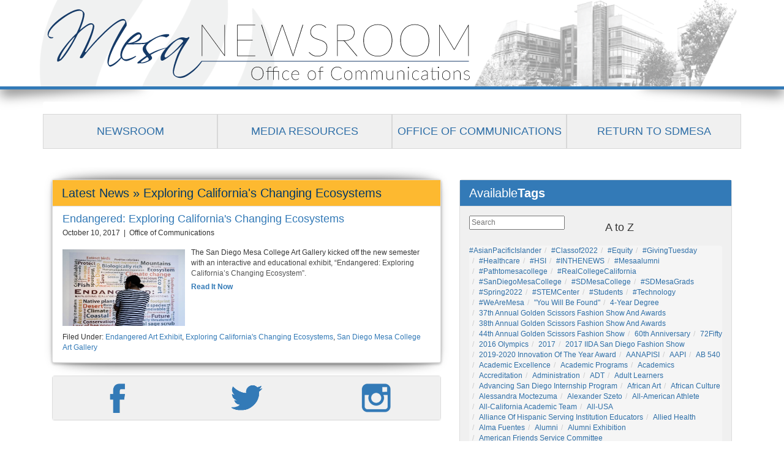

--- FILE ---
content_type: text/html
request_url: https://www.sdmesa.edu/_resources/newsroom/listing.php?tags=Exploring+California%27s+Changing+Ecosystems
body_size: 18131
content:
<!DOCTYPE HTML><html lang="en">
   <head><meta charset="utf-8">
<meta http-equiv="X-UA-Compatible" content="IE=edge">
<meta name="viewport" content="width=device-width, initial-scale=1">
<!-- The above 3 meta tags *must* come first in the head; any other head content must come *after* these tags -->
<link rel="icon" href="../../favicon.ico">
<link type="text/css" rel="stylesheet" href="/_resources/newsroom/css/sandbox.css"/>
<script src="/_resources/newsroom/js/jquery-1.11.3.min.js"></script>
<script src="/_resources/newsroom/js/bootstrap.min.js"></script>
<script src="/_resources/js/list.min.js"></script>	
<script>
		$(function(){
		
			$('#moreBtn').click(function(){
				if($(this).attr('aria-expanded')=='true'){
					$(this).text('More');
				}else{
					$(this).text('Less');
				}
		   });
		    $('.og-logo').hover(function(){
			$('.bg').css({'background':'url("/_resources/newsroom/images/header-hover3.png") center no-repeat', 'background-size':'cover'});
		}, function(){
			$('.bg').css({'background':'url("/_resources/newsroom/images/newsroom-general-header2.png") center no-repeat', 'background-size':'cover'});
		});
		  <!--$('#profile_list_filter label').html('SEARCH <input aria-controls="profile_list" placeholder="" class="" type="search"/>');-->
		});
		
	
</script>

      <link href="/_resources/newsroom/css/ouoverride.css" rel="stylesheet">
      <script type="text/javascript">
/* * * CONFIGURATION VARIABLES: EDIT BEFORE PASTING INTO YOUR WEBPAGE * * */
var disqus_shortname = 'omniupdate'; // required: replace example with your forum shortname

/* * * DON'T EDIT BELOW THIS LINE * * */
(function () {
var s = document.createElement('script'); s.async = true;
s.type = 'text/javascript';
s.src = '//' + disqus_shortname + '.disqus.com/count.js';
(document.getElementsByTagName('HEAD')[0] || document.getElementsByTagName('BODY')[0]).appendChild(s);
}());
</script>
      	<script type="text/javascript" src="/_resources/js/list.min.js"></script>
      	
      <style>.featured-img-new{display:none;}
	
		a:hover{text-decoration:underline!important;color:#023867!important;}
		.screen{
		position: absolute;
top: 0;
bottom: 0;
right: 0;
left: 0;
		/* Permalink - use to edit and share this gradient: http://colorzilla.com/gradient-editor/#ffffff+0,ffffff+100&0+0,0.2+72,0.85+92,1+100 */
background: -moz-linear-gradient(top,  rgba(255,255,255,0) 0%, rgba(255,255,255,0.2) 72%, rgba(255,255,255,0.85) 92%, rgba(255,255,255,1) 100%); /* FF3.6-15 */
background: -webkit-linear-gradient(top,  rgba(255,255,255,0) 0%,rgba(255,255,255,0.2) 72%,rgba(255,255,255,0.85) 92%,rgba(255,255,255,1) 100%); /* Chrome10-25,Safari5.1-6 */
background: linear-gradient(to bottom,  rgba(255,255,255,0) 0%,rgba(255,255,255,0.2) 72%,rgba(255,255,255,0.85) 92%,rgba(255,255,255,1) 100%); /* W3C, IE10+, FF16+, Chrome26+, Opera12+, Safari7+ */
filter: progid:DXImageTransform.Microsoft.gradient( startColorstr='#00ffffff', endColorstr='#ffffff',GradientType=0 ); /* IE6-9 */

		}
		.wrap{
		position:relative;max-height:132px;overflow:hidden;
		}
		.readit{position: absolute;
bottom: -2px;
		font-weight:bold;
		

		}
		div.wrap p {padding-bottom: 15px;}
		.display{vsibility:visible;}
		.noDisplay{visibility:hidden;}
		.footer-list .list-group-item a:hover {color:#fff !important;text-decoration: underline solid rgba(255,255,255,.5) !important;!important;}
		.footer-list .list-group-item:hover{color:#fff !important;text-decoration: underline solid rgba(255,255,255,.5) !important;!important;}
		span.faded a.email:hover{color:#fff !important;text-decoration: underline solid rgba(255,255,255,.5) !important;!important;}
	</style>
      	<script>
			$(function(){
				
				$('div.wrap p').each(function(i, obj) {
	
    				if ( $(this).height() > 150){
						
					
						$(this).find('span a').addClass('readit');
						
					}
				});
			
			
			
			});
		</script>
      	
      <title>Latest News</title>
      <meta name="Description" content="Newsroom">
      <meta name="Author" content="San Diego Mesa Office of Communications">
   </head>
   <body><div class="container-fluid relative top-shadow-page news-header" id="nav-container"><!-- global header -->

	<div class="container no-padding bg">



		<div class="text-center stacked">

			<a href="/_resources/newsroom/news.php"><img class="og-logo" src="/_resources/newsroom/images/og-logo-stacked-cropped.png" alt="San Diego Mesa College Newsroom Office of Communications"/></a>
		</div>

		<div class="text-left normal">

			<a href="/_resources/newsroom/news.php"><img class="og-logo" src="/_resources/newsroom/images/og-logo-comms.png" alt="San Diego Mesa College Newsroom Office of Communications"/></a>
		</div>
	</div>





</div><!-- global header -->

      <div class="container content"><div class="panel-body featured-img-new col-md-4">
	<div class="border">


		<div class="frame">

			<a href="https://www.sdmesa.edu/_resources/newsroom/posts/one_million_gift_ensures_healthcare_students_in_the_sdccd_can_afford_licensing_costs.php"><img class="image1" src="/images/roger%20frey.png" alt="$1-million gift ensures healthcare students in the SDCCD can afford licensing costs"/></a>

			<div class="link-title text-left">
				<h4 class="ftitle">$1-million gift ensures healthcare students in the SDCCD can afford licensing costs</h4>
				<div class="desc">	
					<p>
						<span></span>
						Thanks to a transformational $1-million gift from philanthropist Roger Frey, the San Diego Community College District is ensuring students completing healthcare degree and certificate programs can start their careers immediately. 					</p>
				</div>
				<a class="read" href="https://www.sdmesa.edu/_resources/newsroom/posts/one_million_gift_ensures_healthcare_students_in_the_sdccd_can_afford_licensing_costs.php">Read More</a>
			</div>
		</div>
	</div>
</div>

<div class="panel-body featured-img-new col-md-4">
	<div class="border">


		<div class="frame">

			<a href="https://www.sdmesa.edu/_resources/newsroom/posts/mesa_colleges_connie_renda_honored_with_national_leadership_award_from_ahima.php"><img class="image1" src="/images/connie%20renda.png" alt="Mesa College´s Connie Renda Honored with National Leadership Award from AHIMA"/></a>

			<div class="link-title text-left">
				<h4 class="ftitle">Mesa College´s Connie Renda Honored with National Leadership Award from AHIMA</h4>
				<div class="desc">	
					<p>
						<span></span>
						Connie Renda, MA, RHIA, CHDA, Program Director and Assistant Professor for Health Information Technology and Management, was recognized by the American Health Information Management Association (AHIMA) with the prestigious Leadership Award.					</p>
				</div>
				<a class="read" href="https://www.sdmesa.edu/_resources/newsroom/posts/mesa_colleges_connie_renda_honored_with_national_leadership_award_from_ahima.php">Read More</a>
			</div>
		</div>
	</div>
</div>

<div class="panel-body featured-img-new col-md-4">
	<div class="border">


		<div class="frame">

			<a href="https://www.sdmesa.edu/_resources/newsroom/posts/the_presidents_circle_leading_change_for_student_parents.php"><img class="image1" src="/images/image%201.png" alt="Generation Hope Launches California Presidents Circle to Advance Family-Inclusive Higher Education"/></a>

			<div class="link-title text-left">
				<h4 class="ftitle">Generation Hope Launches California Presidents Circle to Advance Family-Inclusive Higher Education</h4>
				<div class="desc">	
					<p>
						<span></span>
						We are excited to share the members of Generation Hope's California Presidents Circle, the first in a new national initiative designed to equip higher education executives with tools, data, and peer support to truly champion parenting students and their families.					</p>
				</div>
				<a class="read" href="https://www.sdmesa.edu/_resources/newsroom/posts/the_presidents_circle_leading_change_for_student_parents.php">Read More</a>
			</div>
		</div>
	</div>
</div>

<div class="panel panel-default no-padding no-border main-btns"><!-- archives -->
          
          <div class="panel-body no-padding">
            <div class="col-md-12 text-center no-padding">
       

              <div class="row span12 main-btns">
                <div class="col-md-3">
                  <a href="/_resources/newsroom/news.php" id="home" class="btn nav-btn hvr-bubble-bottom width100">Newsroom</a>
                </div>
				   <div class="col-md-3">
                  <a href="/_resources/newsroom/media-resources.php" id="media" class="btn nav-btn hvr-bubble-bottom width100">Media Resources</a>
                </div>
                 <div class="col-md-3">
                  <a href="*** Broken Link ***" target="_blank" id="experts" class="btn nav-btn hvr-bubble-bottom width100">Office of Communications</a>
                </div>
				  <div class="col-md-3">
                  <a href="/index.shtml" id="archives" class="btn nav-btn hvr-bubble-right width100">return to SDMESA</a>
                </div>
                
                 <!--<div class="col-md-3">
                  <a href="/_resources/newsroom/archive.php" id="archives" class="btn nav-btn hvr-bubble-bottom width100">Archives</a>
                </div>-->
              
                
              </div>

            </div>
          </div>
        </div>

         <div class="col-md-7">
            <div class="panel panel-default main-shadow">
               <h2 class="panel-heading no-margin heading yellow">Latest News »
                  					 Exploring California's Changing Ecosystems</h2>
               <div class="panel panel-body no-padding no-margin">
                  <ul class="list-group">
<li class="list-group-item">
	<h4 class="media-heading"><a href="https://www.sdmesa.edu/_resources/newsroom/posts/endangered_exploring_californias_chaning_ecosystem.php">Endangered: Exploring California's Changing Ecosystems</a></h4>
	<p>October 10, 2017&nbsp;&nbsp;|&nbsp;&nbsp;Office of Communications</p>
	<div class="media">
				<div class="media-left" style="float: left;padding-bottom: 10px;padding-top:3px;">
			<a href="https://www.sdmesa.edu/_resources/newsroom/posts/endangered_exploring_californias_chaning_ecosystem.php">
				<img class="media-object" src="/_resources/newsroom/images/2017/endangered_exhibit_cropped.jpg" alt="sample image" height="125px" width="200px">
			</a>
		</div>
				<div class="media-body" style="min-width:200px;">
			<div class="wrap" style="">
				<p><span class="screen"></span>The San Diego Mesa College Art Gallery kicked off the new semester with an interactive and educational exhibit, “Endangered: Exploring California’s Changing Ecosystem”. </p>
				<a class="readit" href="https://www.sdmesa.edu/_resources/newsroom/posts/endangered_exploring_californias_chaning_ecosystem.php">Read It Now</a>
			</div>
		</div>

	</div>
	<p>Filed Under: <span class="caps"><a href='/_resources/newsroom/listing.php?tags=Endangered+Art+Exhibit'>Endangered Art Exhibit</a>, <a href='/_resources/newsroom/listing.php?tags=Exploring+California%27s+Changing+Ecosystems'>Exploring California's Changing Ecosystems</a>, <a href='/_resources/newsroom/listing.php?tags=San+Diego+Mesa+College+Art+Gallery'>San Diego Mesa College Art Gallery</a></span></p>
	</li>


<div>
	
	</div>

</ul>
               </div>
            </div>
            <div class="panel panel-default">
               <div class="panel-body no-padding">
                  <div class="col-md-12 text-center no-padding">
                     <div class="btn-group btn-group-justified" role="group" aria-label="Social Media Icon links">
                        <div class="btn-group" role="group" aria-label="Visit our Facebook"><a class="btn social-btn" href="https://www.facebook.com/SanDiegoMesaCollege/"><img class="social" src="/_resources/newsroom/images/fbook-blue.png" alt="Icon for Facebook" title="Visit our Facebook"></a></div>
                        <div class="btn-group" role="group" aria-label="Visit our Twitter"><a class="btn social-btn" href="https://twitter.com/SDMesaCollege"><img class="social" src="/_resources/newsroom/images/tw-blue.png" alt="Icon for Twitter" title="Visit our Twitter"></a></div>
                        <div class="btn-group" role="group" aria-label="Visit our Instagram"><a href="https://www.instagram.com/sdmesacollege/" class="btn social-btn"><img class="social" src="/_resources/newsroom/images/insta-blue.png" alt="Icon for Instagram" title="Visit our Instagram"></a></div>
                     </div>
                  </div>
               </div>
            </div>
         </div>
         <div class="col-md-5">
            <sidebar>
               	
               
               	
               <div class="panel panel-default sidebar announcements">
                  <h4 class="panel-heading heading blue ">Available<span class="second">Tags</span></h4>
                  <div class="panel-body">				<div id="tagSearch">
					<div class="row">
						<div class="col-md-6">
							<input id="input" class="search" type="text" placeholder="Search" aria-label="search available tags"/>
						</div>
						<div class="col-md-6">
							<h4 id="data">A to Z</h4>
						</div>

					</div>

					<ul class="breadcrumb list">
												<li class='caps'><a href='/_resources/newsroom/listing.php?tags=%23AsianPacificIslander' class="tagName">#AsianPacificIslander</a></li>												<li class='caps'><a href='/_resources/newsroom/listing.php?tags=%23Classof2022' class="tagName">#Classof2022</a></li>												<li class='caps'><a href='/_resources/newsroom/listing.php?tags=%23Equity' class="tagName">#Equity</a></li>												<li class='caps'><a href='/_resources/newsroom/listing.php?tags=%23GivingTuesday' class="tagName">#GivingTuesday</a></li>												<li class='caps'><a href='/_resources/newsroom/listing.php?tags=%23healthcare' class="tagName">#healthcare</a></li>												<li class='caps'><a href='/_resources/newsroom/listing.php?tags=%23HSI' class="tagName">#HSI</a></li>												<li class='caps'><a href='/_resources/newsroom/listing.php?tags=%23INTHENEWS' class="tagName">#INTHENEWS</a></li>												<li class='caps'><a href='/_resources/newsroom/listing.php?tags=%23mesaalumni' class="tagName">#mesaalumni</a></li>												<li class='caps'><a href='/_resources/newsroom/listing.php?tags=%23pathtomesacollege' class="tagName">#pathtomesacollege</a></li>												<li class='caps'><a href='/_resources/newsroom/listing.php?tags=%23RealCollegeCalifornia' class="tagName">#RealCollegeCalifornia</a></li>												<li class='caps'><a href='/_resources/newsroom/listing.php?tags=%23SanDiegoMesaCollege' class="tagName">#SanDiegoMesaCollege</a></li>												<li class='caps'><a href='/_resources/newsroom/listing.php?tags=%23SDMesaCollege' class="tagName">#SDMesaCollege</a></li>												<li class='caps'><a href='/_resources/newsroom/listing.php?tags=%23SDMesaGrads' class="tagName">#SDMesaGrads</a></li>												<li class='caps'><a href='/_resources/newsroom/listing.php?tags=%23Spring2022' class="tagName">#Spring2022</a></li>												<li class='caps'><a href='/_resources/newsroom/listing.php?tags=%23STEMCenter' class="tagName">#STEMCenter</a></li>												<li class='caps'><a href='/_resources/newsroom/listing.php?tags=%23students' class="tagName">#students</a></li>												<li class='caps'><a href='/_resources/newsroom/listing.php?tags=%23technology' class="tagName">#technology</a></li>												<li class='caps'><a href='/_resources/newsroom/listing.php?tags=%23WeAreMesa' class="tagName">#WeAreMesa</a></li>												<li class='caps'><a href='/_resources/newsroom/listing.php?tags=%26quot%3BYou+Will+Be+Found%26quot%3B' class="tagName">&quot;You Will Be Found&quot;</a></li>												<li class='caps'><a href='/_resources/newsroom/listing.php?tags=4-year+degree' class="tagName">4-year degree</a></li>												<li class='caps'><a href='/_resources/newsroom/listing.php?tags=37th+Annual+Golden+Scissors+Fashion+Show+and+Awards' class="tagName">37th Annual Golden Scissors Fashion Show and Awards</a></li>												<li class='caps'><a href='/_resources/newsroom/listing.php?tags=38th+Annual+Golden+Scissors+Fashion+Show+and+Awards' class="tagName">38th Annual Golden Scissors Fashion Show and Awards</a></li>												<li class='caps'><a href='/_resources/newsroom/listing.php?tags=44th+Annual+Golden+Scissors+Fashion+Show' class="tagName">44th Annual Golden Scissors Fashion Show</a></li>												<li class='caps'><a href='/_resources/newsroom/listing.php?tags=60th+Anniversary' class="tagName">60th Anniversary</a></li>												<li class='caps'><a href='/_resources/newsroom/listing.php?tags=72Fifty' class="tagName">72Fifty</a></li>												<li class='caps'><a href='/_resources/newsroom/listing.php?tags=2016+Olympics' class="tagName">2016 Olympics</a></li>												<li class='caps'><a href='/_resources/newsroom/listing.php?tags=2017' class="tagName">2017</a></li>												<li class='caps'><a href='/_resources/newsroom/listing.php?tags=2017+IIDA+San+Diego+Fashion+Show' class="tagName">2017 IIDA San Diego Fashion Show</a></li>												<li class='caps'><a href='/_resources/newsroom/listing.php?tags=2019-2020+Innovation+of+the+Year+Award' class="tagName">2019-2020 Innovation of the Year Award</a></li>												<li class='caps'><a href='/_resources/newsroom/listing.php?tags=AANAPISI' class="tagName">AANAPISI</a></li>												<li class='caps'><a href='/_resources/newsroom/listing.php?tags=AAPI' class="tagName">AAPI</a></li>												<li class='caps'><a href='/_resources/newsroom/listing.php?tags=AB+540' class="tagName">AB 540</a></li>												<li class='caps'><a href='/_resources/newsroom/listing.php?tags=Academic+Excellence' class="tagName">Academic Excellence</a></li>												<li class='caps'><a href='/_resources/newsroom/listing.php?tags=Academic+Programs' class="tagName">Academic Programs</a></li>												<li class='caps'><a href='/_resources/newsroom/listing.php?tags=Academics' class="tagName">Academics</a></li>												<li class='caps'><a href='/_resources/newsroom/listing.php?tags=Accreditation' class="tagName">Accreditation</a></li>												<li class='caps'><a href='/_resources/newsroom/listing.php?tags=Administration' class="tagName">Administration</a></li>												<li class='caps'><a href='/_resources/newsroom/listing.php?tags=ADT' class="tagName">ADT</a></li>												<li class='caps'><a href='/_resources/newsroom/listing.php?tags=Adult+Learners' class="tagName">Adult Learners</a></li>												<li class='caps'><a href='/_resources/newsroom/listing.php?tags=Advancing+San+Diego+Internship+Program' class="tagName">Advancing San Diego Internship Program</a></li>												<li class='caps'><a href='/_resources/newsroom/listing.php?tags=African+Art' class="tagName">African Art</a></li>												<li class='caps'><a href='/_resources/newsroom/listing.php?tags=African+Culture' class="tagName">African Culture</a></li>												<li class='caps'><a href='/_resources/newsroom/listing.php?tags=Alessandra+Moctezuma' class="tagName">Alessandra Moctezuma</a></li>												<li class='caps'><a href='/_resources/newsroom/listing.php?tags=Alexander+Szeto' class="tagName">Alexander Szeto</a></li>												<li class='caps'><a href='/_resources/newsroom/listing.php?tags=All-American+Athlete' class="tagName">All-American Athlete</a></li>												<li class='caps'><a href='/_resources/newsroom/listing.php?tags=All-California+Academic+Team' class="tagName">All-California Academic Team</a></li>												<li class='caps'><a href='/_resources/newsroom/listing.php?tags=All-USA' class="tagName">All-USA</a></li>												<li class='caps'><a href='/_resources/newsroom/listing.php?tags=Alliance+of+Hispanic+Serving+Institution+Educators' class="tagName">Alliance of Hispanic Serving Institution Educators</a></li>												<li class='caps'><a href='/_resources/newsroom/listing.php?tags=Allied+Health' class="tagName">Allied Health</a></li>												<li class='caps'><a href='/_resources/newsroom/listing.php?tags=Alma+Fuentes' class="tagName">Alma Fuentes</a></li>												<li class='caps'><a href='/_resources/newsroom/listing.php?tags=Alumni' class="tagName">Alumni</a></li>												<li class='caps'><a href='/_resources/newsroom/listing.php?tags=Alumni+Exhibition' class="tagName">Alumni Exhibition</a></li>												<li class='caps'><a href='/_resources/newsroom/listing.php?tags=American+Friends+Service+Committee' class="tagName">American Friends Service Committee</a></li>												<li class='caps'><a href='/_resources/newsroom/listing.php?tags=american+society+of+interior+designers' class="tagName">american society of interior designers</a></li>												<li class='caps'><a href='/_resources/newsroom/listing.php?tags=Andrew+Alcasid' class="tagName">Andrew Alcasid</a></li>												<li class='caps'><a href='/_resources/newsroom/listing.php?tags=andyz+awards' class="tagName">andyz awards</a></li>												<li class='caps'><a href='/_resources/newsroom/listing.php?tags=Angel+Ren%C3%A9+Wilson' class="tagName">Angel René Wilson</a></li>												<li class='caps'><a href='/_resources/newsroom/listing.php?tags=Animal+Conservation' class="tagName">Animal Conservation</a></li>												<li class='caps'><a href='/_resources/newsroom/listing.php?tags=Annual+Scholarship+Awards+Ceremony' class="tagName">Annual Scholarship Awards Ceremony</a></li>												<li class='caps'><a href='/_resources/newsroom/listing.php?tags=Anthropology' class="tagName">Anthropology</a></li>												<li class='caps'><a href='/_resources/newsroom/listing.php?tags=APTA+Advocacy' class="tagName">APTA Advocacy</a></li>												<li class='caps'><a href='/_resources/newsroom/listing.php?tags=Archaeology' class="tagName">Archaeology</a></li>												<li class='caps'><a href='/_resources/newsroom/listing.php?tags=Architecture' class="tagName">Architecture</a></li>												<li class='caps'><a href='/_resources/newsroom/listing.php?tags=Arnie+Robinson' class="tagName">Arnie Robinson</a></li>												<li class='caps'><a href='/_resources/newsroom/listing.php?tags=Arnie+Robinson+Invitational' class="tagName">Arnie Robinson Invitational</a></li>												<li class='caps'><a href='/_resources/newsroom/listing.php?tags=ARRT+National+Registry+Exam' class="tagName">ARRT National Registry Exam</a></li>												<li class='caps'><a href='/_resources/newsroom/listing.php?tags=Art' class="tagName">Art</a></li>												<li class='caps'><a href='/_resources/newsroom/listing.php?tags=Art+Exhibit' class="tagName">Art Exhibit</a></li>												<li class='caps'><a href='/_resources/newsroom/listing.php?tags=Art+Exhibition' class="tagName">Art Exhibition</a></li>												<li class='caps'><a href='/_resources/newsroom/listing.php?tags=art+gallery' class="tagName">art gallery</a></li>												<li class='caps'><a href='/_resources/newsroom/listing.php?tags=Art+History' class="tagName">Art History</a></li>												<li class='caps'><a href='/_resources/newsroom/listing.php?tags=Article' class="tagName">Article</a></li>												<li class='caps'><a href='/_resources/newsroom/listing.php?tags=Artificial+Intelligence' class="tagName">Artificial Intelligence</a></li>												<li class='caps'><a href='/_resources/newsroom/listing.php?tags=ASG' class="tagName">ASG</a></li>												<li class='caps'><a href='/_resources/newsroom/listing.php?tags=ASG+Thanksgiving' class="tagName">ASG Thanksgiving</a></li>												<li class='caps'><a href='/_resources/newsroom/listing.php?tags=Ashanti+Hands' class="tagName">Ashanti Hands</a></li>												<li class='caps'><a href='/_resources/newsroom/listing.php?tags=ASL' class="tagName">ASL</a></li>												<li class='caps'><a href='/_resources/newsroom/listing.php?tags=ASL+Students' class="tagName">ASL Students</a></li>												<li class='caps'><a href='/_resources/newsroom/listing.php?tags=Aspen+Institute' class="tagName">Aspen Institute</a></li>												<li class='caps'><a href='/_resources/newsroom/listing.php?tags=assistant+professor' class="tagName">assistant professor</a></li>												<li class='caps'><a href='/_resources/newsroom/listing.php?tags=Associated+Student+Government' class="tagName">Associated Student Government</a></li>												<li class='caps'><a href='/_resources/newsroom/listing.php?tags=Associated+Students' class="tagName">Associated Students</a></li>												<li class='caps'><a href='/_resources/newsroom/listing.php?tags=AS+Thanksgiving+Feast' class="tagName">AS Thanksgiving Feast</a></li>												<li class='caps'><a href='/_resources/newsroom/listing.php?tags=Astronomy' class="tagName">Astronomy</a></li>												<li class='caps'><a href='/_resources/newsroom/listing.php?tags=Athletics' class="tagName">Athletics</a></li>												<li class='caps'><a href='/_resources/newsroom/listing.php?tags=Athletic+Training' class="tagName">Athletic Training</a></li>												<li class='caps'><a href='/_resources/newsroom/listing.php?tags=Ava+Fakhrabadi' class="tagName">Ava Fakhrabadi</a></li>												<li class='caps'><a href='/_resources/newsroom/listing.php?tags=award' class="tagName">award</a></li>												<li class='caps'><a href='/_resources/newsroom/listing.php?tags=Awards' class="tagName">Awards</a></li>												<li class='caps'><a href='/_resources/newsroom/listing.php?tags=Aztec+Invitational' class="tagName">Aztec Invitational</a></li>												<li class='caps'><a href='/_resources/newsroom/listing.php?tags=Baccalaureate' class="tagName">Baccalaureate</a></li>												<li class='caps'><a href='/_resources/newsroom/listing.php?tags=Bachelor%27s+Degree' class="tagName">Bachelor's Degree</a></li>												<li class='caps'><a href='/_resources/newsroom/listing.php?tags=Basic+Needs' class="tagName">Basic Needs</a></li>												<li class='caps'><a href='/_resources/newsroom/listing.php?tags=Basketball' class="tagName">Basketball</a></li>												<li class='caps'><a href='/_resources/newsroom/listing.php?tags=Bellwether+Awards' class="tagName">Bellwether Awards</a></li>												<li class='caps'><a href='/_resources/newsroom/listing.php?tags=Bilingual' class="tagName">Bilingual</a></li>												<li class='caps'><a href='/_resources/newsroom/listing.php?tags=Biocom+Institute+Festival+of+Science+and+Engineering' class="tagName">Biocom Institute Festival of Science and Engineering</a></li>												<li class='caps'><a href='/_resources/newsroom/listing.php?tags=Biology' class="tagName">Biology</a></li>												<li class='caps'><a href='/_resources/newsroom/listing.php?tags=Black+History+Month' class="tagName">Black History Month</a></li>												<li class='caps'><a href='/_resources/newsroom/listing.php?tags=Black+Lives+Matter' class="tagName">Black Lives Matter</a></li>												<li class='caps'><a href='/_resources/newsroom/listing.php?tags=Black+Student+Success' class="tagName">Black Student Success</a></li>												<li class='caps'><a href='/_resources/newsroom/listing.php?tags=Black+Studies' class="tagName">Black Studies</a></li>												<li class='caps'><a href='/_resources/newsroom/listing.php?tags=BLM' class="tagName">BLM</a></li>												<li class='caps'><a href='/_resources/newsroom/listing.php?tags=Brewery' class="tagName">Brewery</a></li>												<li class='caps'><a href='/_resources/newsroom/listing.php?tags=Bridges+to+the+Baccalaureate' class="tagName">Bridges to the Baccalaureate</a></li>												<li class='caps'><a href='/_resources/newsroom/listing.php?tags=Brittney+Reese' class="tagName">Brittney Reese</a></li>												<li class='caps'><a href='/_resources/newsroom/listing.php?tags=Bulent+Bas' class="tagName">Bulent Bas</a></li>												<li class='caps'><a href='/_resources/newsroom/listing.php?tags=business' class="tagName">business</a></li>												<li class='caps'><a href='/_resources/newsroom/listing.php?tags=business+degree' class="tagName">business degree</a></li>												<li class='caps'><a href='/_resources/newsroom/listing.php?tags=Business+Waste+Reduction+and+Recycling+Award' class="tagName">Business Waste Reduction and Recycling Award</a></li>												<li class='caps'><a href='/_resources/newsroom/listing.php?tags=Buttimer' class="tagName">Buttimer</a></li>												<li class='caps'><a href='/_resources/newsroom/listing.php?tags=CACM' class="tagName">CACM</a></li>												<li class='caps'><a href='/_resources/newsroom/listing.php?tags=California+Coast+Credit+Union' class="tagName">California Coast Credit Union</a></li>												<li class='caps'><a href='/_resources/newsroom/listing.php?tags=California+Community+Colleges' class="tagName">California Community Colleges</a></li>												<li class='caps'><a href='/_resources/newsroom/listing.php?tags=California+Dream+Act+Application' class="tagName">California Dream Act Application</a></li>												<li class='caps'><a href='/_resources/newsroom/listing.php?tags=California+Outreach+Challenge' class="tagName">California Outreach Challenge</a></li>												<li class='caps'><a href='/_resources/newsroom/listing.php?tags=Cal+Law' class="tagName">Cal Law</a></li>												<li class='caps'><a href='/_resources/newsroom/listing.php?tags=Cal+Law+Pathway' class="tagName">Cal Law Pathway</a></li>												<li class='caps'><a href='/_resources/newsroom/listing.php?tags=Calvin+Dixon' class="tagName">Calvin Dixon</a></li>												<li class='caps'><a href='/_resources/newsroom/listing.php?tags=CalWORKS' class="tagName">CalWORKS</a></li>												<li class='caps'><a href='/_resources/newsroom/listing.php?tags=Camp' class="tagName">Camp</a></li>												<li class='caps'><a href='/_resources/newsroom/listing.php?tags=Campus' class="tagName">Campus</a></li>												<li class='caps'><a href='/_resources/newsroom/listing.php?tags=Campus+Conexiones' class="tagName">Campus Conexiones</a></li>												<li class='caps'><a href='/_resources/newsroom/listing.php?tags=Canyon+Day' class="tagName">Canyon Day</a></li>												<li class='caps'><a href='/_resources/newsroom/listing.php?tags=Career+Education' class="tagName">Career Education</a></li>												<li class='caps'><a href='/_resources/newsroom/listing.php?tags=Career+Education+Programs' class="tagName">Career Education Programs</a></li>												<li class='caps'><a href='/_resources/newsroom/listing.php?tags=Career+Pathways' class="tagName">Career Pathways</a></li>												<li class='caps'><a href='/_resources/newsroom/listing.php?tags=Career+Technical+Education' class="tagName">Career Technical Education</a></li>												<li class='caps'><a href='/_resources/newsroom/listing.php?tags=Cash+In+on+Community+College' class="tagName">Cash In on Community College</a></li>												<li class='caps'><a href='/_resources/newsroom/listing.php?tags=Casting+Call' class="tagName">Casting Call</a></li>												<li class='caps'><a href='/_resources/newsroom/listing.php?tags=CCCAA+State+Championships' class="tagName">CCCAA State Championships</a></li>												<li class='caps'><a href='/_resources/newsroom/listing.php?tags=CDAIE' class="tagName">CDAIE</a></li>												<li class='caps'><a href='/_resources/newsroom/listing.php?tags=Center+for+Business+and+Technology' class="tagName">Center for Business and Technology</a></li>												<li class='caps'><a href='/_resources/newsroom/listing.php?tags=Center+for+Urban+Education' class="tagName">Center for Urban Education</a></li>												<li class='caps'><a href='/_resources/newsroom/listing.php?tags=Ceremony' class="tagName">Ceremony</a></li>												<li class='caps'><a href='/_resources/newsroom/listing.php?tags=Chancellor' class="tagName">Chancellor</a></li>												<li class='caps'><a href='/_resources/newsroom/listing.php?tags=Chef+Travis+Swikard' class="tagName">Chef Travis Swikard</a></li>												<li class='caps'><a href='/_resources/newsroom/listing.php?tags=Chemistry' class="tagName">Chemistry</a></li>												<li class='caps'><a href='/_resources/newsroom/listing.php?tags=Chicago' class="tagName">Chicago</a></li>												<li class='caps'><a href='/_resources/newsroom/listing.php?tags=Chicana%2Fo+Studies' class="tagName">Chicana/o Studies</a></li>												<li class='caps'><a href='/_resources/newsroom/listing.php?tags=Chicano+Heritage+Celebration' class="tagName">Chicano Heritage Celebration</a></li>												<li class='caps'><a href='/_resources/newsroom/listing.php?tags=Child+Development' class="tagName">Child Development</a></li>												<li class='caps'><a href='/_resources/newsroom/listing.php?tags=Chris+Kluwe' class="tagName">Chris Kluwe</a></li>												<li class='caps'><a href='/_resources/newsroom/listing.php?tags=Christy+Foster+Bollman' class="tagName">Christy Foster Bollman</a></li>												<li class='caps'><a href='/_resources/newsroom/listing.php?tags=Civil+Rights' class="tagName">Civil Rights</a></li>												<li class='caps'><a href='/_resources/newsroom/listing.php?tags=Classes' class="tagName">Classes</a></li>												<li class='caps'><a href='/_resources/newsroom/listing.php?tags=Classes+at+Mesa' class="tagName">Classes at Mesa</a></li>												<li class='caps'><a href='/_resources/newsroom/listing.php?tags=Class+of+2023' class="tagName">Class of 2023</a></li>												<li class='caps'><a href='/_resources/newsroom/listing.php?tags=Class+Schedule' class="tagName">Class Schedule</a></li>												<li class='caps'><a href='/_resources/newsroom/listing.php?tags=Coach+Lindsay+Samaniego' class="tagName">Coach Lindsay Samaniego</a></li>												<li class='caps'><a href='/_resources/newsroom/listing.php?tags=Coco' class="tagName">Coco</a></li>												<li class='caps'><a href='/_resources/newsroom/listing.php?tags=Coffee+with+a+Cop' class="tagName">Coffee with a Cop</a></li>												<li class='caps'><a href='/_resources/newsroom/listing.php?tags=Commencement' class="tagName">Commencement</a></li>												<li class='caps'><a href='/_resources/newsroom/listing.php?tags=Commencement+2016' class="tagName">Commencement 2016</a></li>												<li class='caps'><a href='/_resources/newsroom/listing.php?tags=Commencement2018' class="tagName">Commencement2018</a></li>												<li class='caps'><a href='/_resources/newsroom/listing.php?tags=Committee+for+Diversity+Action+Inclusion+and+Equity' class="tagName">Committee for Diversity Action Inclusion and Equity</a></li>												<li class='caps'><a href='/_resources/newsroom/listing.php?tags=Common+Grounds' class="tagName">Common Grounds</a></li>												<li class='caps'><a href='/_resources/newsroom/listing.php?tags=Communication+Studies' class="tagName">Communication Studies</a></li>												<li class='caps'><a href='/_resources/newsroom/listing.php?tags=Community+Colleges' class="tagName">Community Colleges</a></li>												<li class='caps'><a href='/_resources/newsroom/listing.php?tags=Community+Food+Grant' class="tagName">Community Food Grant</a></li>												<li class='caps'><a href='/_resources/newsroom/listing.php?tags=Community+Service' class="tagName">Community Service</a></li>												<li class='caps'><a href='/_resources/newsroom/listing.php?tags=commute' class="tagName">commute</a></li>												<li class='caps'><a href='/_resources/newsroom/listing.php?tags=Composting' class="tagName">Composting</a></li>												<li class='caps'><a href='/_resources/newsroom/listing.php?tags=Computer+and+Information+Sciences' class="tagName">Computer and Information Sciences</a></li>												<li class='caps'><a href='/_resources/newsroom/listing.php?tags=Conference+Championship' class="tagName">Conference Championship</a></li>												<li class='caps'><a href='/_resources/newsroom/listing.php?tags=Connie+Renda' class="tagName">Connie Renda</a></li>												<li class='caps'><a href='/_resources/newsroom/listing.php?tags=Constance+M.+Carrol+Humanities+Institute' class="tagName">Constance M. Carrol Humanities Institute</a></li>												<li class='caps'><a href='/_resources/newsroom/listing.php?tags=Constance+M.+Carroll' class="tagName">Constance M. Carroll</a></li>												<li class='caps'><a href='/_resources/newsroom/listing.php?tags=Consulate+General+of+Mexico' class="tagName">Consulate General of Mexico</a></li>												<li class='caps'><a href='/_resources/newsroom/listing.php?tags=Continuing+Education' class="tagName">Continuing Education</a></li>												<li class='caps'><a href='/_resources/newsroom/listing.php?tags=COVID-19' class="tagName">COVID-19</a></li>												<li class='caps'><a href='/_resources/newsroom/listing.php?tags=creative+writing' class="tagName">creative writing</a></li>												<li class='caps'><a href='/_resources/newsroom/listing.php?tags=Credit+for+Prior+Learning' class="tagName">Credit for Prior Learning</a></li>												<li class='caps'><a href='/_resources/newsroom/listing.php?tags=CRLA+Certification' class="tagName">CRLA Certification</a></li>												<li class='caps'><a href='/_resources/newsroom/listing.php?tags=Cross+Country' class="tagName">Cross Country</a></li>												<li class='caps'><a href='/_resources/newsroom/listing.php?tags=Cruise' class="tagName">Cruise</a></li>												<li class='caps'><a href='/_resources/newsroom/listing.php?tags=CTE' class="tagName">CTE</a></li>												<li class='caps'><a href='/_resources/newsroom/listing.php?tags=Culinary' class="tagName">Culinary</a></li>												<li class='caps'><a href='/_resources/newsroom/listing.php?tags=Culinary+Arts' class="tagName">Culinary Arts</a></li>												<li class='caps'><a href='/_resources/newsroom/listing.php?tags=Culinary+to+table+series' class="tagName">Culinary to table series</a></li>												<li class='caps'><a href='/_resources/newsroom/listing.php?tags=Culminating+Award' class="tagName">Culminating Award</a></li>												<li class='caps'><a href='/_resources/newsroom/listing.php?tags=Cultural+Events' class="tagName">Cultural Events</a></li>												<li class='caps'><a href='/_resources/newsroom/listing.php?tags=Cultural+Unity+Week' class="tagName">Cultural Unity Week</a></li>												<li class='caps'><a href='/_resources/newsroom/listing.php?tags=DACA' class="tagName">DACA</a></li>												<li class='caps'><a href='/_resources/newsroom/listing.php?tags=DACA+Advocacy+Week' class="tagName">DACA Advocacy Week</a></li>												<li class='caps'><a href='/_resources/newsroom/listing.php?tags=DACA+Events' class="tagName">DACA Events</a></li>												<li class='caps'><a href='/_resources/newsroom/listing.php?tags=Dance' class="tagName">Dance</a></li>												<li class='caps'><a href='/_resources/newsroom/listing.php?tags=Dance+Concert' class="tagName">Dance Concert</a></li>												<li class='caps'><a href='/_resources/newsroom/listing.php?tags=Daniela+Bruckman' class="tagName">Daniela Bruckman</a></li>												<li class='caps'><a href='/_resources/newsroom/listing.php?tags=Danielle+Garrido' class="tagName">Danielle Garrido</a></li>												<li class='caps'><a href='/_resources/newsroom/listing.php?tags=David+Brown' class="tagName">David Brown</a></li>												<li class='caps'><a href='/_resources/newsroom/listing.php?tags=David+Millan' class="tagName">David Millan</a></li>												<li class='caps'><a href='/_resources/newsroom/listing.php?tags=Deaf+Celebration+Day' class="tagName">Deaf Celebration Day</a></li>												<li class='caps'><a href='/_resources/newsroom/listing.php?tags=Deaf+Day' class="tagName">Deaf Day</a></li>												<li class='caps'><a href='/_resources/newsroom/listing.php?tags=Death+Experience' class="tagName">Death Experience</a></li>												<li class='caps'><a href='/_resources/newsroom/listing.php?tags=DEBER+Program' class="tagName">DEBER Program</a></li>												<li class='caps'><a href='/_resources/newsroom/listing.php?tags=Deerfield+Academy' class="tagName">Deerfield Academy</a></li>												<li class='caps'><a href='/_resources/newsroom/listing.php?tags=degree' class="tagName">degree</a></li>												<li class='caps'><a href='/_resources/newsroom/listing.php?tags=Degree+Access' class="tagName">Degree Access</a></li>												<li class='caps'><a href='/_resources/newsroom/listing.php?tags=DENA' class="tagName">DENA</a></li>												<li class='caps'><a href='/_resources/newsroom/listing.php?tags=Dental+Assisting' class="tagName">Dental Assisting</a></li>												<li class='caps'><a href='/_resources/newsroom/listing.php?tags=Desert+Escape' class="tagName">Desert Escape</a></li>												<li class='caps'><a href='/_resources/newsroom/listing.php?tags=Design+and+Discovery+Fashion+Showcase' class="tagName">Design and Discovery Fashion Showcase</a></li>												<li class='caps'><a href='/_resources/newsroom/listing.php?tags=Developing+Effective+Bilingual+Educators+with+Resources' class="tagName">Developing Effective Bilingual Educators with Resources</a></li>												<li class='caps'><a href='/_resources/newsroom/listing.php?tags=Deven+Provence' class="tagName">Deven Provence</a></li>												<li class='caps'><a href='/_resources/newsroom/listing.php?tags=Dia+de+los+Muertos' class="tagName">Dia de los Muertos</a></li>												<li class='caps'><a href='/_resources/newsroom/listing.php?tags=Distinguished+Alumni' class="tagName">Distinguished Alumni</a></li>												<li class='caps'><a href='/_resources/newsroom/listing.php?tags=Distinguished+Alumni+Award' class="tagName">Distinguished Alumni Award</a></li>												<li class='caps'><a href='/_resources/newsroom/listing.php?tags=Diversity' class="tagName">Diversity</a></li>												<li class='caps'><a href='/_resources/newsroom/listing.php?tags=Diversity+Club' class="tagName">Diversity Club</a></li>												<li class='caps'><a href='/_resources/newsroom/listing.php?tags=Diving' class="tagName">Diving</a></li>												<li class='caps'><a href='/_resources/newsroom/listing.php?tags=Donation' class="tagName">Donation</a></li>												<li class='caps'><a href='/_resources/newsroom/listing.php?tags=Don+Barrie' class="tagName">Don Barrie</a></li>												<li class='caps'><a href='/_resources/newsroom/listing.php?tags=Dr.+Kim+Perigo' class="tagName">Dr. Kim Perigo</a></li>												<li class='caps'><a href='/_resources/newsroom/listing.php?tags=Dr.+Waverly+Ray' class="tagName">Dr. Waverly Ray</a></li>												<li class='caps'><a href='/_resources/newsroom/listing.php?tags=drama' class="tagName">drama</a></li>												<li class='caps'><a href='/_resources/newsroom/listing.php?tags=Drama+Department' class="tagName">Drama Department</a></li>												<li class='caps'><a href='/_resources/newsroom/listing.php?tags=Dramatic+Arts' class="tagName">Dramatic Arts</a></li>												<li class='caps'><a href='/_resources/newsroom/listing.php?tags=Dramatic+Interpretation' class="tagName">Dramatic Interpretation</a></li>												<li class='caps'><a href='/_resources/newsroom/listing.php?tags=Dreamer+Resource+Center' class="tagName">Dreamer Resource Center</a></li>												<li class='caps'><a href='/_resources/newsroom/listing.php?tags=dreamers' class="tagName">dreamers</a></li>												<li class='caps'><a href='/_resources/newsroom/listing.php?tags=Drive-Thru+Art+Exhibit' class="tagName">Drive-Thru Art Exhibit</a></li>												<li class='caps'><a href='/_resources/newsroom/listing.php?tags=DSPS' class="tagName">DSPS</a></li>												<li class='caps'><a href='/_resources/newsroom/listing.php?tags=Eboni+Zamani-Gallaher' class="tagName">Eboni Zamani-Gallaher</a></li>												<li class='caps'><a href='/_resources/newsroom/listing.php?tags=Ecology' class="tagName">Ecology</a></li>												<li class='caps'><a href='/_resources/newsroom/listing.php?tags=Edith+Head' class="tagName">Edith Head</a></li>												<li class='caps'><a href='/_resources/newsroom/listing.php?tags=Education' class="tagName">Education</a></li>												<li class='caps'><a href='/_resources/newsroom/listing.php?tags=Educational+Outreach' class="tagName">Educational Outreach</a></li>												<li class='caps'><a href='/_resources/newsroom/listing.php?tags=Eman+Hashmi' class="tagName">Eman Hashmi</a></li>												<li class='caps'><a href='/_resources/newsroom/listing.php?tags=Emergency+Relief+Fund' class="tagName">Emergency Relief Fund</a></li>												<li class='caps'><a href='/_resources/newsroom/listing.php?tags=Emma+Plum' class="tagName">Emma Plum</a></li>												<li class='caps'><a href='/_resources/newsroom/listing.php?tags=Endangered+Art+Exhibit' class="tagName">Endangered Art Exhibit</a></li>												<li class='caps'><a href='/_resources/newsroom/listing.php?tags=Engineering' class="tagName">Engineering</a></li>												<li class='caps'><a href='/_resources/newsroom/listing.php?tags=English+Department' class="tagName">English Department</a></li>												<li class='caps'><a href='/_resources/newsroom/listing.php?tags=Enrollment' class="tagName">Enrollment</a></li>												<li class='caps'><a href='/_resources/newsroom/listing.php?tags=Entrepreneur' class="tagName">Entrepreneur</a></li>												<li class='caps'><a href='/_resources/newsroom/listing.php?tags=Environmental+Services' class="tagName">Environmental Services</a></li>												<li class='caps'><a href='/_resources/newsroom/listing.php?tags=EOPS' class="tagName">EOPS</a></li>												<li class='caps'><a href='/_resources/newsroom/listing.php?tags=Equality' class="tagName">Equality</a></li>												<li class='caps'><a href='/_resources/newsroom/listing.php?tags=equity' class="tagName">equity</a></li>												<li class='caps'><a href='/_resources/newsroom/listing.php?tags=Equity+and+Excellence' class="tagName">Equity and Excellence</a></li>												<li class='caps'><a href='/_resources/newsroom/listing.php?tags=Equity+Champion+of+Higher+Education' class="tagName">Equity Champion of Higher Education</a></li>												<li class='caps'><a href='/_resources/newsroom/listing.php?tags=ESC+Committee' class="tagName">ESC Committee</a></li>												<li class='caps'><a href='/_resources/newsroom/listing.php?tags=Esteban+Magana' class="tagName">Esteban Magana</a></li>												<li class='caps'><a href='/_resources/newsroom/listing.php?tags=Ethnic+Studies' class="tagName">Ethnic Studies</a></li>												<li class='caps'><a href='/_resources/newsroom/listing.php?tags=Exercise' class="tagName">Exercise</a></li>												<li class='caps'><a href='/_resources/newsroom/listing.php?tags=Exercise+Science' class="tagName">Exercise Science</a></li>												<li class='caps'><a href='/_resources/newsroom/listing.php?tags=exercise+science+center' class="tagName">exercise science center</a></li>												<li class='caps'><a href='/_resources/newsroom/listing.php?tags=Exhibition' class="tagName">Exhibition</a></li>												<li class='caps'><a href='/_resources/newsroom/listing.php?tags=Exploring+California%27s+Changing+Ecosystems' class="tagName">Exploring California's Changing Ecosystems</a></li>												<li class='caps'><a href='/_resources/newsroom/listing.php?tags=Expo+Day' class="tagName">Expo Day</a></li>												<li class='caps'><a href='/_resources/newsroom/listing.php?tags=Faculty' class="tagName">Faculty</a></li>												<li class='caps'><a href='/_resources/newsroom/listing.php?tags=Faculty+%26amp%3B+Staff' class="tagName">Faculty &amp; Staff</a></li>												<li class='caps'><a href='/_resources/newsroom/listing.php?tags=faculty+art+exhibit' class="tagName">faculty art exhibit</a></li>												<li class='caps'><a href='/_resources/newsroom/listing.php?tags=Faculty+Recognition' class="tagName">Faculty Recognition</a></li>												<li class='caps'><a href='/_resources/newsroom/listing.php?tags=Fall+2020' class="tagName">Fall 2020</a></li>												<li class='caps'><a href='/_resources/newsroom/listing.php?tags=Fall+2021' class="tagName">Fall 2021</a></li>												<li class='caps'><a href='/_resources/newsroom/listing.php?tags=Fall+2023' class="tagName">Fall 2023</a></li>												<li class='caps'><a href='/_resources/newsroom/listing.php?tags=Fall+2024' class="tagName">Fall 2024</a></li>												<li class='caps'><a href='/_resources/newsroom/listing.php?tags=Fall+Athletics' class="tagName">Fall Athletics</a></li>												<li class='caps'><a href='/_resources/newsroom/listing.php?tags=Fall+Classes' class="tagName">Fall Classes</a></li>												<li class='caps'><a href='/_resources/newsroom/listing.php?tags=Fall+Transfer+Fair' class="tagName">Fall Transfer Fair</a></li>												<li class='caps'><a href='/_resources/newsroom/listing.php?tags=Family+Resource+Center' class="tagName">Family Resource Center</a></li>												<li class='caps'><a href='/_resources/newsroom/listing.php?tags=FamilyU' class="tagName">FamilyU</a></li>												<li class='caps'><a href='/_resources/newsroom/listing.php?tags=Farmers+Market' class="tagName">Farmers Market</a></li>												<li class='caps'><a href='/_resources/newsroom/listing.php?tags=Fashion' class="tagName">Fashion</a></li>												<li class='caps'><a href='/_resources/newsroom/listing.php?tags=Fashion+Design+Program' class="tagName">Fashion Design Program</a></li>												<li class='caps'><a href='/_resources/newsroom/listing.php?tags=Fashion+Merchandising' class="tagName">Fashion Merchandising</a></li>												<li class='caps'><a href='/_resources/newsroom/listing.php?tags=Fashion+Program' class="tagName">Fashion Program</a></li>												<li class='caps'><a href='/_resources/newsroom/listing.php?tags=Fashion+Promotion' class="tagName">Fashion Promotion</a></li>												<li class='caps'><a href='/_resources/newsroom/listing.php?tags=Fashion+Redux' class="tagName">Fashion Redux</a></li>												<li class='caps'><a href='/_resources/newsroom/listing.php?tags=Fashion+Showcase' class="tagName">Fashion Showcase</a></li>												<li class='caps'><a href='/_resources/newsroom/listing.php?tags=FAST+Center' class="tagName">FAST Center</a></li>												<li class='caps'><a href='/_resources/newsroom/listing.php?tags=Fast+Scholars' class="tagName">Fast Scholars</a></li>												<li class='caps'><a href='/_resources/newsroom/listing.php?tags=Featured+Posts' class="tagName">Featured Posts</a></li>												<li class='caps'><a href='/_resources/newsroom/listing.php?tags=Felicia+Coco' class="tagName">Felicia Coco</a></li>												<li class='caps'><a href='/_resources/newsroom/listing.php?tags=Feminist+Lecture+Series' class="tagName">Feminist Lecture Series</a></li>												<li class='caps'><a href='/_resources/newsroom/listing.php?tags=Fermentation+Program' class="tagName">Fermentation Program</a></li>												<li class='caps'><a href='/_resources/newsroom/listing.php?tags=Festival+of+Colors' class="tagName">Festival of Colors</a></li>												<li class='caps'><a href='/_resources/newsroom/listing.php?tags=fiction' class="tagName">fiction</a></li>												<li class='caps'><a href='/_resources/newsroom/listing.php?tags=Field+Trip' class="tagName">Field Trip</a></li>												<li class='caps'><a href='/_resources/newsroom/listing.php?tags=Filipino+American+History+Month' class="tagName">Filipino American History Month</a></li>												<li class='caps'><a href='/_resources/newsroom/listing.php?tags=Filipino+American+Writers' class="tagName">Filipino American Writers</a></li>												<li class='caps'><a href='/_resources/newsroom/listing.php?tags=Film' class="tagName">Film</a></li>												<li class='caps'><a href='/_resources/newsroom/listing.php?tags=Finance' class="tagName">Finance</a></li>												<li class='caps'><a href='/_resources/newsroom/listing.php?tags=Financial+Aid' class="tagName">Financial Aid</a></li>												<li class='caps'><a href='/_resources/newsroom/listing.php?tags=Financial+Literacy+Series' class="tagName">Financial Literacy Series</a></li>												<li class='caps'><a href='/_resources/newsroom/listing.php?tags=Financial+Literacy+Speaker+Series' class="tagName">Financial Literacy Speaker Series</a></li>												<li class='caps'><a href='/_resources/newsroom/listing.php?tags=Financial+Literacy+Taskforce' class="tagName">Financial Literacy Taskforce</a></li>												<li class='caps'><a href='/_resources/newsroom/listing.php?tags=Fine+Art' class="tagName">Fine Art</a></li>												<li class='caps'><a href='/_resources/newsroom/listing.php?tags=Fine+Arts+Building' class="tagName">Fine Arts Building</a></li>												<li class='caps'><a href='/_resources/newsroom/listing.php?tags=Fine+Arts+Building+Project' class="tagName">Fine Arts Building Project</a></li>												<li class='caps'><a href='/_resources/newsroom/listing.php?tags=Food' class="tagName">Food</a></li>												<li class='caps'><a href='/_resources/newsroom/listing.php?tags=Football' class="tagName">Football</a></li>												<li class='caps'><a href='/_resources/newsroom/listing.php?tags=Foster+Youth' class="tagName">Foster Youth</a></li>												<li class='caps'><a href='/_resources/newsroom/listing.php?tags=Four-year+Degree' class="tagName">Four-year Degree</a></li>												<li class='caps'><a href='/_resources/newsroom/listing.php?tags=Franky+Dolores' class="tagName">Franky Dolores</a></li>												<li class='caps'><a href='/_resources/newsroom/listing.php?tags=Freddy+Cervantes' class="tagName">Freddy Cervantes</a></li>												<li class='caps'><a href='/_resources/newsroom/listing.php?tags=Free+Library' class="tagName">Free Library</a></li>												<li class='caps'><a href='/_resources/newsroom/listing.php?tags=Free+Tuition' class="tagName">Free Tuition</a></li>												<li class='caps'><a href='/_resources/newsroom/listing.php?tags=Free+Tuition+Program' class="tagName">Free Tuition Program</a></li>												<li class='caps'><a href='/_resources/newsroom/listing.php?tags=French' class="tagName">French</a></li>												<li class='caps'><a href='/_resources/newsroom/listing.php?tags=Fulbright+Scholars' class="tagName">Fulbright Scholars</a></li>												<li class='caps'><a href='/_resources/newsroom/listing.php?tags=Fundraiser' class="tagName">Fundraiser</a></li>												<li class='caps'><a href='/_resources/newsroom/listing.php?tags=Garett+Eldred' class="tagName">Garett Eldred</a></li>												<li class='caps'><a href='/_resources/newsroom/listing.php?tags=Gender-Sexuality+Alliance' class="tagName">Gender-Sexuality Alliance</a></li>												<li class='caps'><a href='/_resources/newsroom/listing.php?tags=Generation+Hope' class="tagName">Generation Hope</a></li>												<li class='caps'><a href='/_resources/newsroom/listing.php?tags=GeoEd+%2718+Workshops' class="tagName">GeoEd '18 Workshops</a></li>												<li class='caps'><a href='/_resources/newsroom/listing.php?tags=Geoffrey+S.+Nathan' class="tagName">Geoffrey S. Nathan</a></li>												<li class='caps'><a href='/_resources/newsroom/listing.php?tags=Geographic+Information+System' class="tagName">Geographic Information System</a></li>												<li class='caps'><a href='/_resources/newsroom/listing.php?tags=Geography' class="tagName">Geography</a></li>												<li class='caps'><a href='/_resources/newsroom/listing.php?tags=Geology' class="tagName">Geology</a></li>												<li class='caps'><a href='/_resources/newsroom/listing.php?tags=George+Floyd' class="tagName">George Floyd</a></li>												<li class='caps'><a href='/_resources/newsroom/listing.php?tags=Geoscience' class="tagName">Geoscience</a></li>												<li class='caps'><a href='/_resources/newsroom/listing.php?tags=GeoTech+Center' class="tagName">GeoTech Center</a></li>												<li class='caps'><a href='/_resources/newsroom/listing.php?tags=Get+Your+Voice+Heard' class="tagName">Get Your Voice Heard</a></li>												<li class='caps'><a href='/_resources/newsroom/listing.php?tags=Gilman+scholarship' class="tagName">Gilman scholarship</a></li>												<li class='caps'><a href='/_resources/newsroom/listing.php?tags=Gingerbread+Competition' class="tagName">Gingerbread Competition</a></li>												<li class='caps'><a href='/_resources/newsroom/listing.php?tags=GIS' class="tagName">GIS</a></li>												<li class='caps'><a href='/_resources/newsroom/listing.php?tags=Giving+Day' class="tagName">Giving Day</a></li>												<li class='caps'><a href='/_resources/newsroom/listing.php?tags=Giving+Tuesday' class="tagName">Giving Tuesday</a></li>												<li class='caps'><a href='/_resources/newsroom/listing.php?tags=GMiS' class="tagName">GMiS</a></li>												<li class='caps'><a href='/_resources/newsroom/listing.php?tags=Golden+Scissors' class="tagName">Golden Scissors</a></li>												<li class='caps'><a href='/_resources/newsroom/listing.php?tags=Gourmet+Pizza+Fest' class="tagName">Gourmet Pizza Fest</a></li>												<li class='caps'><a href='/_resources/newsroom/listing.php?tags=Grace+Zheng' class="tagName">Grace Zheng</a></li>												<li class='caps'><a href='/_resources/newsroom/listing.php?tags=Gracia+Molina+de+Pick' class="tagName">Gracia Molina de Pick</a></li>												<li class='caps'><a href='/_resources/newsroom/listing.php?tags=Graduating+Olympians' class="tagName">Graduating Olympians</a></li>												<li class='caps'><a href='/_resources/newsroom/listing.php?tags=Graduation' class="tagName">Graduation</a></li>												<li class='caps'><a href='/_resources/newsroom/listing.php?tags=Grand+Opening' class="tagName">Grand Opening</a></li>												<li class='caps'><a href='/_resources/newsroom/listing.php?tags=Grant' class="tagName">Grant</a></li>												<li class='caps'><a href='/_resources/newsroom/listing.php?tags=grants' class="tagName">grants</a></li>												<li class='caps'><a href='/_resources/newsroom/listing.php?tags=Great+Minds+in+STEM' class="tagName">Great Minds in STEM</a></li>												<li class='caps'><a href='/_resources/newsroom/listing.php?tags=Guided+Pathways' class="tagName">Guided Pathways</a></li>												<li class='caps'><a href='/_resources/newsroom/listing.php?tags=H.O.S.T.' class="tagName">H.O.S.T.</a></li>												<li class='caps'><a href='/_resources/newsroom/listing.php?tags=hackathon' class="tagName">hackathon</a></li>												<li class='caps'><a href='/_resources/newsroom/listing.php?tags=HACU' class="tagName">HACU</a></li>												<li class='caps'><a href='/_resources/newsroom/listing.php?tags=Hanan+Dirisa' class="tagName">Hanan Dirisa</a></li>												<li class='caps'><a href='/_resources/newsroom/listing.php?tags=Harley+Sobreo' class="tagName">Harley Sobreo</a></li>												<li class='caps'><a href='/_resources/newsroom/listing.php?tags=Health' class="tagName">Health</a></li>												<li class='caps'><a href='/_resources/newsroom/listing.php?tags=Health+and+Wellness+Coaching' class="tagName">Health and Wellness Coaching</a></li>												<li class='caps'><a href='/_resources/newsroom/listing.php?tags=Health+Education' class="tagName">Health Education</a></li>												<li class='caps'><a href='/_resources/newsroom/listing.php?tags=Health+Information+Management' class="tagName">Health Information Management</a></li>												<li class='caps'><a href='/_resources/newsroom/listing.php?tags=Health+Information+Technology' class="tagName">Health Information Technology</a></li>												<li class='caps'><a href='/_resources/newsroom/listing.php?tags=HENAAC' class="tagName">HENAAC</a></li>												<li class='caps'><a href='/_resources/newsroom/listing.php?tags=higher+education+equity' class="tagName">higher education equity</a></li>												<li class='caps'><a href='/_resources/newsroom/listing.php?tags=Higher+Education+Excellence+and+Distinction+%28HEED%29+Award' class="tagName">Higher Education Excellence and Distinction (HEED) Award</a></li>												<li class='caps'><a href='/_resources/newsroom/listing.php?tags=HIM' class="tagName">HIM</a></li>												<li class='caps'><a href='/_resources/newsroom/listing.php?tags=Hispanic+Heritage+Month' class="tagName">Hispanic Heritage Month</a></li>												<li class='caps'><a href='/_resources/newsroom/listing.php?tags=Hispanic+Serving+Institutions' class="tagName">Hispanic Serving Institutions</a></li>												<li class='caps'><a href='/_resources/newsroom/listing.php?tags=History' class="tagName">History</a></li>												<li class='caps'><a href='/_resources/newsroom/listing.php?tags=Holiday+Celebration' class="tagName">Holiday Celebration</a></li>												<li class='caps'><a href='/_resources/newsroom/listing.php?tags=Holocaust+studies' class="tagName">Holocaust studies</a></li>												<li class='caps'><a href='/_resources/newsroom/listing.php?tags=Homecoming' class="tagName">Homecoming</a></li>												<li class='caps'><a href='/_resources/newsroom/listing.php?tags=Homecoming+2016' class="tagName">Homecoming 2016</a></li>												<li class='caps'><a href='/_resources/newsroom/listing.php?tags=Homecoming+2017' class="tagName">Homecoming 2017</a></li>												<li class='caps'><a href='/_resources/newsroom/listing.php?tags=Homeless' class="tagName">Homeless</a></li>												<li class='caps'><a href='/_resources/newsroom/listing.php?tags=homelessness' class="tagName">homelessness</a></li>												<li class='caps'><a href='/_resources/newsroom/listing.php?tags=Honoring+Veterans' class="tagName">Honoring Veterans</a></li>												<li class='caps'><a href='/_resources/newsroom/listing.php?tags=Honors' class="tagName">Honors</a></li>												<li class='caps'><a href='/_resources/newsroom/listing.php?tags=Honors+Program' class="tagName">Honors Program</a></li>												<li class='caps'><a href='/_resources/newsroom/listing.php?tags=hsi' class="tagName">hsi</a></li>												<li class='caps'><a href='/_resources/newsroom/listing.php?tags=HSI+Grant' class="tagName">HSI Grant</a></li>												<li class='caps'><a href='/_resources/newsroom/listing.php?tags=Humanities+and+Cultural+Studies' class="tagName">Humanities and Cultural Studies</a></li>												<li class='caps'><a href='/_resources/newsroom/listing.php?tags=Humanities+Institute' class="tagName">Humanities Institute</a></li>												<li class='caps'><a href='/_resources/newsroom/listing.php?tags=Hunger' class="tagName">Hunger</a></li>												<li class='caps'><a href='/_resources/newsroom/listing.php?tags=hybrid+classes' class="tagName">hybrid classes</a></li>												<li class='caps'><a href='/_resources/newsroom/listing.php?tags=i2i' class="tagName">i2i</a></li>												<li class='caps'><a href='/_resources/newsroom/listing.php?tags=IACCC+Scholarship' class="tagName">IACCC Scholarship</a></li>												<li class='caps'><a href='/_resources/newsroom/listing.php?tags=Iceland' class="tagName">Iceland</a></li>												<li class='caps'><a href='/_resources/newsroom/listing.php?tags=icommute' class="tagName">icommute</a></li>												<li class='caps'><a href='/_resources/newsroom/listing.php?tags=Identity+Theft' class="tagName">Identity Theft</a></li>												<li class='caps'><a href='/_resources/newsroom/listing.php?tags=IIDA' class="tagName">IIDA</a></li>												<li class='caps'><a href='/_resources/newsroom/listing.php?tags=immigration' class="tagName">immigration</a></li>												<li class='caps'><a href='/_resources/newsroom/listing.php?tags=Impromptu+Speaking' class="tagName">Impromptu Speaking</a></li>												<li class='caps'><a href='/_resources/newsroom/listing.php?tags=Innovation' class="tagName">Innovation</a></li>												<li class='caps'><a href='/_resources/newsroom/listing.php?tags=Insight+Into+Academia' class="tagName">Insight Into Academia</a></li>												<li class='caps'><a href='/_resources/newsroom/listing.php?tags=Interior+Design' class="tagName">Interior Design</a></li>												<li class='caps'><a href='/_resources/newsroom/listing.php?tags=International+Education' class="tagName">International Education</a></li>												<li class='caps'><a href='/_resources/newsroom/listing.php?tags=International+Education+Exhibitor+Fair' class="tagName">International Education Exhibitor Fair</a></li>												<li class='caps'><a href='/_resources/newsroom/listing.php?tags=International+Education+Week' class="tagName">International Education Week</a></li>												<li class='caps'><a href='/_resources/newsroom/listing.php?tags=Internship' class="tagName">Internship</a></li>												<li class='caps'><a href='/_resources/newsroom/listing.php?tags=Internships' class="tagName">Internships</a></li>												<li class='caps'><a href='/_resources/newsroom/listing.php?tags=Intersession' class="tagName">Intersession</a></li>												<li class='caps'><a href='/_resources/newsroom/listing.php?tags=In+The+News' class="tagName">In The News</a></li>												<li class='caps'><a href='/_resources/newsroom/listing.php?tags=InTheNews' class="tagName">InTheNews</a></li>												<li class='caps'><a href='/_resources/newsroom/listing.php?tags=Isabel+O%27Connor' class="tagName">Isabel O'Connor</a></li>												<li class='caps'><a href='/_resources/newsroom/listing.php?tags=Jack+Kent+Cooke' class="tagName">Jack Kent Cooke</a></li>												<li class='caps'><a href='/_resources/newsroom/listing.php?tags=Jack+Kent+Cook+Undergraduate+Transfer+Scholarship' class="tagName">Jack Kent Cook Undergraduate Transfer Scholarship</a></li>												<li class='caps'><a href='/_resources/newsroom/listing.php?tags=Jasleen+Guzman' class="tagName">Jasleen Guzman</a></li>												<li class='caps'><a href='/_resources/newsroom/listing.php?tags=Jenneva+Macias' class="tagName">Jenneva Macias</a></li>												<li class='caps'><a href='/_resources/newsroom/listing.php?tags=Jeremiah+Palomino' class="tagName">Jeremiah Palomino</a></li>												<li class='caps'><a href='/_resources/newsroom/listing.php?tags=Jesse+Reyes' class="tagName">Jesse Reyes</a></li>												<li class='caps'><a href='/_resources/newsroom/listing.php?tags=Jesus+Villarreal' class="tagName">Jesus Villarreal</a></li>												<li class='caps'><a href='/_resources/newsroom/listing.php?tags=Johar+Zuber' class="tagName">Johar Zuber</a></li>												<li class='caps'><a href='/_resources/newsroom/listing.php?tags=Johnson+Space+Center' class="tagName">Johnson Space Center</a></li>												<li class='caps'><a href='/_resources/newsroom/listing.php?tags=Jonathan+Kelly' class="tagName">Jonathan Kelly</a></li>												<li class='caps'><a href='/_resources/newsroom/listing.php?tags=Journalism' class="tagName">Journalism</a></li>												<li class='caps'><a href='/_resources/newsroom/listing.php?tags=Jumpstart' class="tagName">Jumpstart</a></li>												<li class='caps'><a href='/_resources/newsroom/listing.php?tags=Jumpstart+2022' class="tagName">Jumpstart 2022</a></li>												<li class='caps'><a href='/_resources/newsroom/listing.php?tags=Katie+Ruiz' class="tagName">Katie Ruiz</a></li>												<li class='caps'><a href='/_resources/newsroom/listing.php?tags=Keith+Bonar' class="tagName">Keith Bonar</a></li>												<li class='caps'><a href='/_resources/newsroom/listing.php?tags=Kevin+Gonzalez' class="tagName">Kevin Gonzalez</a></li>												<li class='caps'><a href='/_resources/newsroom/listing.php?tags=Kinesiology' class="tagName">Kinesiology</a></li>												<li class='caps'><a href='/_resources/newsroom/listing.php?tags=K+Lee+Steidel' class="tagName">K Lee Steidel</a></li>												<li class='caps'><a href='/_resources/newsroom/listing.php?tags=Kuan+Rosales' class="tagName">Kuan Rosales</a></li>												<li class='caps'><a href='/_resources/newsroom/listing.php?tags=Kumeyaay+Flag' class="tagName">Kumeyaay Flag</a></li>												<li class='caps'><a href='/_resources/newsroom/listing.php?tags=KUP' class="tagName">KUP</a></li>												<li class='caps'><a href='/_resources/newsroom/listing.php?tags=KUSI-SD' class="tagName">KUSI-SD</a></li>												<li class='caps'><a href='/_resources/newsroom/listing.php?tags=Labor+Skills' class="tagName">Labor Skills</a></li>												<li class='caps'><a href='/_resources/newsroom/listing.php?tags=Lab+Redesign' class="tagName">Lab Redesign</a></li>												<li class='caps'><a href='/_resources/newsroom/listing.php?tags=laguna+art+museum' class="tagName">laguna art museum</a></li>												<li class='caps'><a href='/_resources/newsroom/listing.php?tags=LaLaLand' class="tagName">LaLaLand</a></li>												<li class='caps'><a href='/_resources/newsroom/listing.php?tags=Lance+Nelson' class="tagName">Lance Nelson</a></li>												<li class='caps'><a href='/_resources/newsroom/listing.php?tags=Landscapes+of+Displacement' class="tagName">Landscapes of Displacement</a></li>												<li class='caps'><a href='/_resources/newsroom/listing.php?tags=Language+Center' class="tagName">Language Center</a></li>												<li class='caps'><a href='/_resources/newsroom/listing.php?tags=language+department' class="tagName">language department</a></li>												<li class='caps'><a href='/_resources/newsroom/listing.php?tags=Languages' class="tagName">Languages</a></li>												<li class='caps'><a href='/_resources/newsroom/listing.php?tags=LatestNews' class="tagName">LatestNews</a></li>												<li class='caps'><a href='/_resources/newsroom/listing.php?tags=latest+news' class="tagName">latest news</a></li>												<li class='caps'><a href='/_resources/newsroom/listing.php?tags=Latinx' class="tagName">Latinx</a></li>												<li class='caps'><a href='/_resources/newsroom/listing.php?tags=Law+School' class="tagName">Law School</a></li>												<li class='caps'><a href='/_resources/newsroom/listing.php?tags=League+for+Innovation' class="tagName">League for Innovation</a></li>												<li class='caps'><a href='/_resources/newsroom/listing.php?tags=LEED' class="tagName">LEED</a></li>												<li class='caps'><a href='/_resources/newsroom/listing.php?tags=Leland+Simpliciano' class="tagName">Leland Simpliciano</a></li>												<li class='caps'><a href='/_resources/newsroom/listing.php?tags=Leticia+Lopez' class="tagName">Leticia Lopez</a></li>												<li class='caps'><a href='/_resources/newsroom/listing.php?tags=Lex+Gillette' class="tagName">Lex Gillette</a></li>												<li class='caps'><a href='/_resources/newsroom/listing.php?tags=LGBTQ' class="tagName">LGBTQ</a></li>												<li class='caps'><a href='/_resources/newsroom/listing.php?tags=Library+Excellence+in+Access+and+Diversity+Award' class="tagName">Library Excellence in Access and Diversity Award</a></li>												<li class='caps'><a href='/_resources/newsroom/listing.php?tags=Lisa+Shapiro' class="tagName">Lisa Shapiro</a></li>												<li class='caps'><a href='/_resources/newsroom/listing.php?tags=Literary+Reading' class="tagName">Literary Reading</a></li>												<li class='caps'><a href='/_resources/newsroom/listing.php?tags=Little+Dresses+for+Africa' class="tagName">Little Dresses for Africa</a></li>												<li class='caps'><a href='/_resources/newsroom/listing.php?tags=Little+Free+Library' class="tagName">Little Free Library</a></li>												<li class='caps'><a href='/_resources/newsroom/listing.php?tags=LOFT' class="tagName">LOFT</a></li>												<li class='caps'><a href='/_resources/newsroom/listing.php?tags=LRC' class="tagName">LRC</a></li>												<li class='caps'><a href='/_resources/newsroom/listing.php?tags=Lucio+Lira' class="tagName">Lucio Lira</a></li>												<li class='caps'><a href='/_resources/newsroom/listing.php?tags=Mac+and+Cheese+Fest' class="tagName">Mac and Cheese Fest</a></li>												<li class='caps'><a href='/_resources/newsroom/listing.php?tags=Madrid' class="tagName">Madrid</a></li>												<li class='caps'><a href='/_resources/newsroom/listing.php?tags=Manny+Bautista' class="tagName">Manny Bautista</a></li>												<li class='caps'><a href='/_resources/newsroom/listing.php?tags=Margaret+Fickess' class="tagName">Margaret Fickess</a></li>												<li class='caps'><a href='/_resources/newsroom/listing.php?tags=Maria+De+Los+Angeles' class="tagName">Maria De Los Angeles</a></li>												<li class='caps'><a href='/_resources/newsroom/listing.php?tags=Marine+Biology' class="tagName">Marine Biology</a></li>												<li class='caps'><a href='/_resources/newsroom/listing.php?tags=Martial+Arts' class="tagName">Martial Arts</a></li>												<li class='caps'><a href='/_resources/newsroom/listing.php?tags=Matthew+Beckstead' class="tagName">Matthew Beckstead</a></li>												<li class='caps'><a href='/_resources/newsroom/listing.php?tags=Maya' class="tagName">Maya</a></li>												<li class='caps'><a href='/_resources/newsroom/listing.php?tags=MCRC' class="tagName">MCRC</a></li>												<li class='caps'><a href='/_resources/newsroom/listing.php?tags=MCRC2018' class="tagName">MCRC2018</a></li>												<li class='caps'><a href='/_resources/newsroom/listing.php?tags=MCRC2019' class="tagName">MCRC2019</a></li>												<li class='caps'><a href='/_resources/newsroom/listing.php?tags=Media+Advisory' class="tagName">Media Advisory</a></li>												<li class='caps'><a href='/_resources/newsroom/listing.php?tags=Mel+McGee' class="tagName">Mel McGee</a></li>												<li class='caps'><a href='/_resources/newsroom/listing.php?tags=Men%27s+Basketball' class="tagName">Men's Basketball</a></li>												<li class='caps'><a href='/_resources/newsroom/listing.php?tags=Men%27s+Cross+Country' class="tagName">Men's Cross Country</a></li>												<li class='caps'><a href='/_resources/newsroom/listing.php?tags=Men%27s+Soccer' class="tagName">Men's Soccer</a></li>												<li class='caps'><a href='/_resources/newsroom/listing.php?tags=mens+cross+country' class="tagName">mens cross country</a></li>												<li class='caps'><a href='/_resources/newsroom/listing.php?tags=Mental+Health' class="tagName">Mental Health</a></li>												<li class='caps'><a href='/_resources/newsroom/listing.php?tags=Mesa2030' class="tagName">Mesa2030</a></li>												<li class='caps'><a href='/_resources/newsroom/listing.php?tags=Mesa+Academy' class="tagName">Mesa Academy</a></li>												<li class='caps'><a href='/_resources/newsroom/listing.php?tags=Mesa+Alumni' class="tagName">Mesa Alumni</a></li>												<li class='caps'><a href='/_resources/newsroom/listing.php?tags=Mesa+Art' class="tagName">Mesa Art</a></li>												<li class='caps'><a href='/_resources/newsroom/listing.php?tags=Mesa+Art+Gallery' class="tagName">Mesa Art Gallery</a></li>												<li class='caps'><a href='/_resources/newsroom/listing.php?tags=Mesa+Athletics' class="tagName">Mesa Athletics</a></li>												<li class='caps'><a href='/_resources/newsroom/listing.php?tags=Mesa+Chinese+Club' class="tagName">Mesa Chinese Club</a></li>												<li class='caps'><a href='/_resources/newsroom/listing.php?tags=Mesa+College' class="tagName">Mesa College</a></li>												<li class='caps'><a href='/_resources/newsroom/listing.php?tags=Mesa+College+Alumni' class="tagName">Mesa College Alumni</a></li>												<li class='caps'><a href='/_resources/newsroom/listing.php?tags=mesa+college+athletics' class="tagName">mesa college athletics</a></li>												<li class='caps'><a href='/_resources/newsroom/listing.php?tags=Mesa+College+Campus+Spaces' class="tagName">Mesa College Campus Spaces</a></li>												<li class='caps'><a href='/_resources/newsroom/listing.php?tags=Mesa+College+Culinary' class="tagName">Mesa College Culinary</a></li>												<li class='caps'><a href='/_resources/newsroom/listing.php?tags=Mesa+College+Dance' class="tagName">Mesa College Dance</a></li>												<li class='caps'><a href='/_resources/newsroom/listing.php?tags=Mesa+College+Interior+Design+Program' class="tagName">Mesa College Interior Design Program</a></li>												<li class='caps'><a href='/_resources/newsroom/listing.php?tags=Mesa+College+Library' class="tagName">Mesa College Library</a></li>												<li class='caps'><a href='/_resources/newsroom/listing.php?tags=Mesa+College+LRC' class="tagName">Mesa College LRC</a></li>												<li class='caps'><a href='/_resources/newsroom/listing.php?tags=Mesa+College+Small+Business+virtual+incubator' class="tagName">Mesa College Small Business virtual incubator</a></li>												<li class='caps'><a href='/_resources/newsroom/listing.php?tags=Mesa+College+Students' class="tagName">Mesa College Students</a></li>												<li class='caps'><a href='/_resources/newsroom/listing.php?tags=Mesa+College+Tutoring+and+Computing+Center' class="tagName">Mesa College Tutoring and Computing Center</a></li>												<li class='caps'><a href='/_resources/newsroom/listing.php?tags=Mesa+College+Women%27s+Soccer' class="tagName">Mesa College Women's Soccer</a></li>												<li class='caps'><a href='/_resources/newsroom/listing.php?tags=Mesa+Commons' class="tagName">Mesa Commons</a></li>												<li class='caps'><a href='/_resources/newsroom/listing.php?tags=Mesa+Commons+Unveiling' class="tagName">Mesa Commons Unveiling</a></li>												<li class='caps'><a href='/_resources/newsroom/listing.php?tags=Mesa+Fashion+Show' class="tagName">Mesa Fashion Show</a></li>												<li class='caps'><a href='/_resources/newsroom/listing.php?tags=Mesa+Fashion+Students' class="tagName">Mesa Fashion Students</a></li>												<li class='caps'><a href='/_resources/newsroom/listing.php?tags=Mesa+Foundation' class="tagName">Mesa Foundation</a></li>												<li class='caps'><a href='/_resources/newsroom/listing.php?tags=Mesa+Global+Awareness+Committee' class="tagName">Mesa Global Awareness Committee</a></li>												<li class='caps'><a href='/_resources/newsroom/listing.php?tags=Mesa+Impactship+Program' class="tagName">Mesa Impactship Program</a></li>												<li class='caps'><a href='/_resources/newsroom/listing.php?tags=Mesa+Interior+Design+Club' class="tagName">Mesa Interior Design Club</a></li>												<li class='caps'><a href='/_resources/newsroom/listing.php?tags=Mesa+Italian+Club' class="tagName">Mesa Italian Club</a></li>												<li class='caps'><a href='/_resources/newsroom/listing.php?tags=mesa+moves' class="tagName">mesa moves</a></li>												<li class='caps'><a href='/_resources/newsroom/listing.php?tags=Mesa+Professors' class="tagName">Mesa Professors</a></li>												<li class='caps'><a href='/_resources/newsroom/listing.php?tags=Mesa+Promise+Program' class="tagName">Mesa Promise Program</a></li>												<li class='caps'><a href='/_resources/newsroom/listing.php?tags=Mesa+Spanish+Club' class="tagName">Mesa Spanish Club</a></li>												<li class='caps'><a href='/_resources/newsroom/listing.php?tags=Mesa+Students' class="tagName">Mesa Students</a></li>												<li class='caps'><a href='/_resources/newsroom/listing.php?tags=Mesa+Tutoring+and+Computing+Centers' class="tagName">Mesa Tutoring and Computing Centers</a></li>												<li class='caps'><a href='/_resources/newsroom/listing.php?tags=Mesa+Visions' class="tagName">Mesa Visions</a></li>												<li class='caps'><a href='/_resources/newsroom/listing.php?tags=Mexican+Consulate' class="tagName">Mexican Consulate</a></li>												<li class='caps'><a href='/_resources/newsroom/listing.php?tags=Michael+Fitzgerald' class="tagName">Michael Fitzgerald</a></li>												<li class='caps'><a href='/_resources/newsroom/listing.php?tags=Michael+Harrison' class="tagName">Michael Harrison</a></li>												<li class='caps'><a href='/_resources/newsroom/listing.php?tags=Michael+Murphy+Memorial+Scholarship' class="tagName">Michael Murphy Memorial Scholarship</a></li>												<li class='caps'><a href='/_resources/newsroom/listing.php?tags=Military' class="tagName">Military</a></li>												<li class='caps'><a href='/_resources/newsroom/listing.php?tags=Military+Articulation+Platform' class="tagName">Military Articulation Platform</a></li>												<li class='caps'><a href='/_resources/newsroom/listing.php?tags=Military+Friendly' class="tagName">Military Friendly</a></li>												<li class='caps'><a href='/_resources/newsroom/listing.php?tags=MLK' class="tagName">MLK</a></li>												<li class='caps'><a href='/_resources/newsroom/listing.php?tags=MLK+Parade' class="tagName">MLK Parade</a></li>												<li class='caps'><a href='/_resources/newsroom/listing.php?tags=Moray+Steward' class="tagName">Moray Steward</a></li>												<li class='caps'><a href='/_resources/newsroom/listing.php?tags=MT2C' class="tagName">MT2C</a></li>												<li class='caps'><a href='/_resources/newsroom/listing.php?tags=Mural' class="tagName">Mural</a></li>												<li class='caps'><a href='/_resources/newsroom/listing.php?tags=Museum+Studies' class="tagName">Museum Studies</a></li>												<li class='caps'><a href='/_resources/newsroom/listing.php?tags=Music' class="tagName">Music</a></li>												<li class='caps'><a href='/_resources/newsroom/listing.php?tags=Musical+Theatre' class="tagName">Musical Theatre</a></li>												<li class='caps'><a href='/_resources/newsroom/listing.php?tags=Music+Recital+Hour' class="tagName">Music Recital Hour</a></li>												<li class='caps'><a href='/_resources/newsroom/listing.php?tags=NASA' class="tagName">NASA</a></li>												<li class='caps'><a href='/_resources/newsroom/listing.php?tags=NASA+Ames+Visitor+Center' class="tagName">NASA Ames Visitor Center</a></li>												<li class='caps'><a href='/_resources/newsroom/listing.php?tags=Natchel+Bello+Luna' class="tagName">Natchel Bello Luna</a></li>												<li class='caps'><a href='/_resources/newsroom/listing.php?tags=National+Association+of+Geoscience+Teachers' class="tagName">National Association of Geoscience Teachers</a></li>												<li class='caps'><a href='/_resources/newsroom/listing.php?tags=National+Geospatial+Technology+Center+of+Excellence' class="tagName">National Geospatial Technology Center of Excellence</a></li>												<li class='caps'><a href='/_resources/newsroom/listing.php?tags=National+Institute+of+Food+and+Agriculture' class="tagName">National Institute of Food and Agriculture</a></li>												<li class='caps'><a href='/_resources/newsroom/listing.php?tags=national+kitchen+and+bath+association' class="tagName">national kitchen and bath association</a></li>												<li class='caps'><a href='/_resources/newsroom/listing.php?tags=National+Multiple+Sclerosis+Society' class="tagName">National Multiple Sclerosis Society</a></li>												<li class='caps'><a href='/_resources/newsroom/listing.php?tags=National+Tutor+of+the+Year' class="tagName">National Tutor of the Year</a></li>												<li class='caps'><a href='/_resources/newsroom/listing.php?tags=National+University' class="tagName">National University</a></li>												<li class='caps'><a href='/_resources/newsroom/listing.php?tags=Native+American+Heritage+Month' class="tagName">Native American Heritage Month</a></li>												<li class='caps'><a href='/_resources/newsroom/listing.php?tags=NCAS+Scholars' class="tagName">NCAS Scholars</a></li>												<li class='caps'><a href='/_resources/newsroom/listing.php?tags=New+Faculty+Institute' class="tagName">New Faculty Institute</a></li>												<li class='caps'><a href='/_resources/newsroom/listing.php?tags=new+students' class="tagName">new students</a></li>												<li class='caps'><a href='/_resources/newsroom/listing.php?tags=NextUp' class="tagName">NextUp</a></li>												<li class='caps'><a href='/_resources/newsroom/listing.php?tags=Nikolai+Kestler' class="tagName">Nikolai Kestler</a></li>												<li class='caps'><a href='/_resources/newsroom/listing.php?tags=Northrop+Grumman' class="tagName">Northrop Grumman</a></li>												<li class='caps'><a href='/_resources/newsroom/listing.php?tags=Olympians' class="tagName">Olympians</a></li>												<li class='caps'><a href='/_resources/newsroom/listing.php?tags=Olympics' class="tagName">Olympics</a></li>												<li class='caps'><a href='/_resources/newsroom/listing.php?tags=Online+Classes' class="tagName">Online Classes</a></li>												<li class='caps'><a href='/_resources/newsroom/listing.php?tags=Oral+Interpretation' class="tagName">Oral Interpretation</a></li>												<li class='caps'><a href='/_resources/newsroom/listing.php?tags=order+of+academic+palms' class="tagName">order of academic palms</a></li>												<li class='caps'><a href='/_resources/newsroom/listing.php?tags=Organic+Garden' class="tagName">Organic Garden</a></li>												<li class='caps'><a href='/_resources/newsroom/listing.php?tags=Outreach' class="tagName">Outreach</a></li>												<li class='caps'><a href='/_resources/newsroom/listing.php?tags=outreach-profile' class="tagName">outreach-profile</a></li>												<li class='caps'><a href='/_resources/newsroom/listing.php?tags=Outstanding+Tutor+Award' class="tagName">Outstanding Tutor Award</a></li>												<li class='caps'><a href='/_resources/newsroom/listing.php?tags=pace' class="tagName">pace</a></li>												<li class='caps'><a href='/_resources/newsroom/listing.php?tags=Paloma+Vargas' class="tagName">Paloma Vargas</a></li>												<li class='caps'><a href='/_resources/newsroom/listing.php?tags=Pamela+Luster' class="tagName">Pamela Luster</a></li>												<li class='caps'><a href='/_resources/newsroom/listing.php?tags=Paralympic+Games' class="tagName">Paralympic Games</a></li>												<li class='caps'><a href='/_resources/newsroom/listing.php?tags=Paralympics+Track+and+Field' class="tagName">Paralympics Track and Field</a></li>												<li class='caps'><a href='/_resources/newsroom/listing.php?tags=Parent+Institute+for+Quality+Education' class="tagName">Parent Institute for Quality Education</a></li>												<li class='caps'><a href='/_resources/newsroom/listing.php?tags=Paris' class="tagName">Paris</a></li>												<li class='caps'><a href='/_resources/newsroom/listing.php?tags=parking' class="tagName">parking</a></li>												<li class='caps'><a href='/_resources/newsroom/listing.php?tags=Parking+Fees' class="tagName">Parking Fees</a></li>												<li class='caps'><a href='/_resources/newsroom/listing.php?tags=Parliamentary+Debate' class="tagName">Parliamentary Debate</a></li>												<li class='caps'><a href='/_resources/newsroom/listing.php?tags=pathways+for+accelerated+college+education' class="tagName">pathways for accelerated college education</a></li>												<li class='caps'><a href='/_resources/newsroom/listing.php?tags=PCAC' class="tagName">PCAC</a></li>												<li class='caps'><a href='/_resources/newsroom/listing.php?tags=Peer+Mentoring' class="tagName">Peer Mentoring</a></li>												<li class='caps'><a href='/_resources/newsroom/listing.php?tags=Peer+Navigator' class="tagName">Peer Navigator</a></li>												<li class='caps'><a href='/_resources/newsroom/listing.php?tags=Peer+Navigators' class="tagName">Peer Navigators</a></li>												<li class='caps'><a href='/_resources/newsroom/listing.php?tags=Pep+Rally' class="tagName">Pep Rally</a></li>												<li class='caps'><a href='/_resources/newsroom/listing.php?tags=Persuasive+Speaking' class="tagName">Persuasive Speaking</a></li>												<li class='caps'><a href='/_resources/newsroom/listing.php?tags=Phi+Theta+Kappa' class="tagName">Phi Theta Kappa</a></li>												<li class='caps'><a href='/_resources/newsroom/listing.php?tags=Physical+Sciences' class="tagName">Physical Sciences</a></li>												<li class='caps'><a href='/_resources/newsroom/listing.php?tags=Physical+Therapy' class="tagName">Physical Therapy</a></li>												<li class='caps'><a href='/_resources/newsroom/listing.php?tags=Physical+Therapy+Assistant+Program' class="tagName">Physical Therapy Assistant Program</a></li>												<li class='caps'><a href='/_resources/newsroom/listing.php?tags=Physical+Therapy+Assistant+Students' class="tagName">Physical Therapy Assistant Students</a></li>												<li class='caps'><a href='/_resources/newsroom/listing.php?tags=Physics' class="tagName">Physics</a></li>												<li class='caps'><a href='/_resources/newsroom/listing.php?tags=pink+patch+project' class="tagName">pink patch project</a></li>												<li class='caps'><a href='/_resources/newsroom/listing.php?tags=Plaridel+Awards' class="tagName">Plaridel Awards</a></li>												<li class='caps'><a href='/_resources/newsroom/listing.php?tags=play' class="tagName">play</a></li>												<li class='caps'><a href='/_resources/newsroom/listing.php?tags=Playoffs' class="tagName">Playoffs</a></li>												<li class='caps'><a href='/_resources/newsroom/listing.php?tags=playwright' class="tagName">playwright</a></li>												<li class='caps'><a href='/_resources/newsroom/listing.php?tags=Politics' class="tagName">Politics</a></li>												<li class='caps'><a href='/_resources/newsroom/listing.php?tags=Post-traditional+students' class="tagName">Post-traditional students</a></li>												<li class='caps'><a href='/_resources/newsroom/listing.php?tags=President' class="tagName">President</a></li>												<li class='caps'><a href='/_resources/newsroom/listing.php?tags=President%27s+Award+Scholarship' class="tagName">President's Award Scholarship</a></li>												<li class='caps'><a href='/_resources/newsroom/listing.php?tags=President+Ashanti+Hands' class="tagName">President Ashanti Hands</a></li>												<li class='caps'><a href='/_resources/newsroom/listing.php?tags=President+Pam' class="tagName">President Pam</a></li>												<li class='caps'><a href='/_resources/newsroom/listing.php?tags=Press+Release' class="tagName">Press Release</a></li>												<li class='caps'><a href='/_resources/newsroom/listing.php?tags=Pride' class="tagName">Pride</a></li>												<li class='caps'><a href='/_resources/newsroom/listing.php?tags=Pride+Center' class="tagName">Pride Center</a></li>												<li class='caps'><a href='/_resources/newsroom/listing.php?tags=Pride+Scholar' class="tagName">Pride Scholar</a></li>												<li class='caps'><a href='/_resources/newsroom/listing.php?tags=Pride+Scholars+Learning+Cohort' class="tagName">Pride Scholars Learning Cohort</a></li>												<li class='caps'><a href='/_resources/newsroom/listing.php?tags=Professional+Development' class="tagName">Professional Development</a></li>												<li class='caps'><a href='/_resources/newsroom/listing.php?tags=Professor' class="tagName">Professor</a></li>												<li class='caps'><a href='/_resources/newsroom/listing.php?tags=Professor+Jaye+Van+Kirk' class="tagName">Professor Jaye Van Kirk</a></li>												<li class='caps'><a href='/_resources/newsroom/listing.php?tags=Promise+Match+Campaign+2018' class="tagName">Promise Match Campaign 2018</a></li>												<li class='caps'><a href='/_resources/newsroom/listing.php?tags=Promise+Program' class="tagName">Promise Program</a></li>												<li class='caps'><a href='/_resources/newsroom/listing.php?tags=Promoting+Literacy' class="tagName">Promoting Literacy</a></li>												<li class='caps'><a href='/_resources/newsroom/listing.php?tags=Proposition+S+and+N' class="tagName">Proposition S and N</a></li>												<li class='caps'><a href='/_resources/newsroom/listing.php?tags=Prop+S%2BN' class="tagName">Prop S+N</a></li>												<li class='caps'><a href='/_resources/newsroom/listing.php?tags=Prose+Interpretation' class="tagName">Prose Interpretation</a></li>												<li class='caps'><a href='/_resources/newsroom/listing.php?tags=Prospective+Students' class="tagName">Prospective Students</a></li>												<li class='caps'><a href='/_resources/newsroom/listing.php?tags=Protect+Your+Crown' class="tagName">Protect Your Crown</a></li>												<li class='caps'><a href='/_resources/newsroom/listing.php?tags=Proyecto+Exito' class="tagName">Proyecto Exito</a></li>												<li class='caps'><a href='/_resources/newsroom/listing.php?tags=PSCFA' class="tagName">PSCFA</a></li>												<li class='caps'><a href='/_resources/newsroom/listing.php?tags=Psi+Beta+Chapter' class="tagName">Psi Beta Chapter</a></li>												<li class='caps'><a href='/_resources/newsroom/listing.php?tags=Psi+Beta+Leadership+Award' class="tagName">Psi Beta Leadership Award</a></li>												<li class='caps'><a href='/_resources/newsroom/listing.php?tags=Psychology' class="tagName">Psychology</a></li>												<li class='caps'><a href='/_resources/newsroom/listing.php?tags=PTA+Program' class="tagName">PTA Program</a></li>												<li class='caps'><a href='/_resources/newsroom/listing.php?tags=PTA+Students' class="tagName">PTA Students</a></li>												<li class='caps'><a href='/_resources/newsroom/listing.php?tags=Public+Health' class="tagName">Public Health</a></li>												<li class='caps'><a href='/_resources/newsroom/listing.php?tags=radiologic+technology' class="tagName">radiologic technology</a></li>												<li class='caps'><a href='/_resources/newsroom/listing.php?tags=radiology' class="tagName">radiology</a></li>												<li class='caps'><a href='/_resources/newsroom/listing.php?tags=Raine+Porter' class="tagName">Raine Porter</a></li>												<li class='caps'><a href='/_resources/newsroom/listing.php?tags=Real+Estate' class="tagName">Real Estate</a></li>												<li class='caps'><a href='/_resources/newsroom/listing.php?tags=Real+Talk' class="tagName">Real Talk</a></li>												<li class='caps'><a href='/_resources/newsroom/listing.php?tags=Recent+Posts' class="tagName">Recent Posts</a></li>												<li class='caps'><a href='/_resources/newsroom/listing.php?tags=Recipes' class="tagName">Recipes</a></li>												<li class='caps'><a href='/_resources/newsroom/listing.php?tags=Registration' class="tagName">Registration</a></li>												<li class='caps'><a href='/_resources/newsroom/listing.php?tags=Rent' class="tagName">Rent</a></li>												<li class='caps'><a href='/_resources/newsroom/listing.php?tags=Research' class="tagName">Research</a></li>												<li class='caps'><a href='/_resources/newsroom/listing.php?tags=Research+at+Mesa' class="tagName">Research at Mesa</a></li>												<li class='caps'><a href='/_resources/newsroom/listing.php?tags=Resiliency+Fund' class="tagName">Resiliency Fund</a></li>												<li class='caps'><a href='/_resources/newsroom/listing.php?tags=return+to+campus' class="tagName">return to campus</a></li>												<li class='caps'><a href='/_resources/newsroom/listing.php?tags=RISE+Club' class="tagName">RISE Club</a></li>												<li class='caps'><a href='/_resources/newsroom/listing.php?tags=Rising+Scholars' class="tagName">Rising Scholars</a></li>												<li class='caps'><a href='/_resources/newsroom/listing.php?tags=Rites+of+Passage' class="tagName">Rites of Passage</a></li>												<li class='caps'><a href='/_resources/newsroom/listing.php?tags=Roger+Frey' class="tagName">Roger Frey</a></li>												<li class='caps'><a href='/_resources/newsroom/listing.php?tags=Rosa+Parks' class="tagName">Rosa Parks</a></li>												<li class='caps'><a href='/_resources/newsroom/listing.php?tags=Rosa+Parks+Transit+Stop' class="tagName">Rosa Parks Transit Stop</a></li>												<li class='caps'><a href='/_resources/newsroom/listing.php?tags=Ryan+Bonilla' class="tagName">Ryan Bonilla</a></li>												<li class='caps'><a href='/_resources/newsroom/listing.php?tags=Ryan+Mongelluzzo' class="tagName">Ryan Mongelluzzo</a></li>												<li class='caps'><a href='/_resources/newsroom/listing.php?tags=SACNAS' class="tagName">SACNAS</a></li>												<li class='caps'><a href='/_resources/newsroom/listing.php?tags=SAGE+2YC' class="tagName">SAGE 2YC</a></li>												<li class='caps'><a href='/_resources/newsroom/listing.php?tags=Salk+Institute+for+Biological+Studies' class="tagName">Salk Institute for Biological Studies</a></li>												<li class='caps'><a href='/_resources/newsroom/listing.php?tags=Salute+a+Smile' class="tagName">Salute a Smile</a></li>												<li class='caps'><a href='/_resources/newsroom/listing.php?tags=San+Diego-Imperial+Center+of+Excellence+for+Labor+Market+Research' class="tagName">San Diego-Imperial Center of Excellence for Labor Market Research</a></li>												<li class='caps'><a href='/_resources/newsroom/listing.php?tags=San+Diego+Community+College+District' class="tagName">San Diego Community College District</a></li>												<li class='caps'><a href='/_resources/newsroom/listing.php?tags=San+Diego+Festival+of+Science+and+Engineering' class="tagName">San Diego Festival of Science and Engineering</a></li>												<li class='caps'><a href='/_resources/newsroom/listing.php?tags=San+Diego+Financial+Literacy+Center' class="tagName">San Diego Financial Literacy Center</a></li>												<li class='caps'><a href='/_resources/newsroom/listing.php?tags=San+Diego+History+Center' class="tagName">San Diego History Center</a></li>												<li class='caps'><a href='/_resources/newsroom/listing.php?tags=San+Diego+MEsa+College' class="tagName">San Diego MEsa College</a></li>												<li class='caps'><a href='/_resources/newsroom/listing.php?tags=San+Diego+Mesa+College+Art+Gallery' class="tagName">San Diego Mesa College Art Gallery</a></li>												<li class='caps'><a href='/_resources/newsroom/listing.php?tags=San+Diego+Mesa+College+Fashion+Program' class="tagName">San Diego Mesa College Fashion Program</a></li>												<li class='caps'><a href='/_resources/newsroom/listing.php?tags=San+Diego+Mesa+College+Football' class="tagName">San Diego Mesa College Football</a></li>												<li class='caps'><a href='/_resources/newsroom/listing.php?tags=San+Diego+Mesa+College+Math+and+Science' class="tagName">San Diego Mesa College Math and Science</a></li>												<li class='caps'><a href='/_resources/newsroom/listing.php?tags=San+Diego+Mesa+College+Museum+Studies' class="tagName">San Diego Mesa College Museum Studies</a></li>												<li class='caps'><a href='/_resources/newsroom/listing.php?tags=San+Diego+Promise' class="tagName">San Diego Promise</a></li>												<li class='caps'><a href='/_resources/newsroom/listing.php?tags=San+Diego+Unified+School+District' class="tagName">San Diego Unified School District</a></li>												<li class='caps'><a href='/_resources/newsroom/listing.php?tags=Sara+Butler' class="tagName">Sara Butler</a></li>												<li class='caps'><a href='/_resources/newsroom/listing.php?tags=Sarah+Taha' class="tagName">Sarah Taha</a></li>												<li class='caps'><a href='/_resources/newsroom/listing.php?tags=Scholarship' class="tagName">Scholarship</a></li>												<li class='caps'><a href='/_resources/newsroom/listing.php?tags=Scholarships' class="tagName">Scholarships</a></li>												<li class='caps'><a href='/_resources/newsroom/listing.php?tags=School+of+Behavioral+Sciences' class="tagName">School of Behavioral Sciences</a></li>												<li class='caps'><a href='/_resources/newsroom/listing.php?tags=Scott+Starbuck' class="tagName">Scott Starbuck</a></li>												<li class='caps'><a href='/_resources/newsroom/listing.php?tags=SDCCD' class="tagName">SDCCD</a></li>												<li class='caps'><a href='/_resources/newsroom/listing.php?tags=SDCCD+Board+of+Trustees' class="tagName">SDCCD Board of Trustees</a></li>												<li class='caps'><a href='/_resources/newsroom/listing.php?tags=SDCCD+Police' class="tagName">SDCCD Police</a></li>												<li class='caps'><a href='/_resources/newsroom/listing.php?tags=SDICCCA' class="tagName">SDICCCA</a></li>												<li class='caps'><a href='/_resources/newsroom/listing.php?tags=SD+Mesa+College' class="tagName">SD Mesa College</a></li>												<li class='caps'><a href='/_resources/newsroom/listing.php?tags=sdmesacollege' class="tagName">sdmesacollege</a></li>												<li class='caps'><a href='/_resources/newsroom/listing.php?tags=sdmesaolympians' class="tagName">sdmesaolympians</a></li>												<li class='caps'><a href='/_resources/newsroom/listing.php?tags=SDSU' class="tagName">SDSU</a></li>												<li class='caps'><a href='/_resources/newsroom/listing.php?tags=SDUSD' class="tagName">SDUSD</a></li>												<li class='caps'><a href='/_resources/newsroom/listing.php?tags=Sean+Ricketts' class="tagName">Sean Ricketts</a></li>												<li class='caps'><a href='/_resources/newsroom/listing.php?tags=SEEDS' class="tagName">SEEDS</a></li>												<li class='caps'><a href='/_resources/newsroom/listing.php?tags=SEEDS+Scholar+Program' class="tagName">SEEDS Scholar Program</a></li>												<li class='caps'><a href='/_resources/newsroom/listing.php?tags=Shinpei+Takeda' class="tagName">Shinpei Takeda</a></li>												<li class='caps'><a href='/_resources/newsroom/listing.php?tags=short-term+classes' class="tagName">short-term classes</a></li>												<li class='caps'><a href='/_resources/newsroom/listing.php?tags=Small+Business+Incubator' class="tagName">Small Business Incubator</a></li>												<li class='caps'><a href='/_resources/newsroom/listing.php?tags=Smile+of+the+Month' class="tagName">Smile of the Month</a></li>												<li class='caps'><a href='/_resources/newsroom/listing.php?tags=Soccer' class="tagName">Soccer</a></li>												<li class='caps'><a href='/_resources/newsroom/listing.php?tags=Social%2FBehavioral+Sciences+and+Multicultural+Studies' class="tagName">Social/Behavioral Sciences and Multicultural Studies</a></li>												<li class='caps'><a href='/_resources/newsroom/listing.php?tags=Softball' class="tagName">Softball</a></li>												<li class='caps'><a href='/_resources/newsroom/listing.php?tags=Soldiers+Who+Salsa' class="tagName">Soldiers Who Salsa</a></li>												<li class='caps'><a href='/_resources/newsroom/listing.php?tags=Sonia+Sanchez' class="tagName">Sonia Sanchez</a></li>												<li class='caps'><a href='/_resources/newsroom/listing.php?tags=Southern+California+Tutor+Expo' class="tagName">Southern California Tutor Expo</a></li>												<li class='caps'><a href='/_resources/newsroom/listing.php?tags=Spanish' class="tagName">Spanish</a></li>												<li class='caps'><a href='/_resources/newsroom/listing.php?tags=Speech+and+Debate' class="tagName">Speech and Debate</a></li>												<li class='caps'><a href='/_resources/newsroom/listing.php?tags=Spirit+Week' class="tagName">Spirit Week</a></li>												<li class='caps'><a href='/_resources/newsroom/listing.php?tags=Sports' class="tagName">Sports</a></li>												<li class='caps'><a href='/_resources/newsroom/listing.php?tags=sportsmedicine' class="tagName">sportsmedicine</a></li>												<li class='caps'><a href='/_resources/newsroom/listing.php?tags=Spring+2018' class="tagName">Spring 2018</a></li>												<li class='caps'><a href='/_resources/newsroom/listing.php?tags=Spring+2021' class="tagName">Spring 2021</a></li>												<li class='caps'><a href='/_resources/newsroom/listing.php?tags=Spring+2022' class="tagName">Spring 2022</a></li>												<li class='caps'><a href='/_resources/newsroom/listing.php?tags=Spring+Championships' class="tagName">Spring Championships</a></li>												<li class='caps'><a href='/_resources/newsroom/listing.php?tags=STAR+Awards' class="tagName">STAR Awards</a></li>												<li class='caps'><a href='/_resources/newsroom/listing.php?tags=STAR+TRIO' class="tagName">STAR TRIO</a></li>												<li class='caps'><a href='/_resources/newsroom/listing.php?tags=StartUp' class="tagName">StartUp</a></li>												<li class='caps'><a href='/_resources/newsroom/listing.php?tags=STEM' class="tagName">STEM</a></li>												<li class='caps'><a href='/_resources/newsroom/listing.php?tags=STEM+Center' class="tagName">STEM Center</a></li>												<li class='caps'><a href='/_resources/newsroom/listing.php?tags=STEM+Conexiones' class="tagName">STEM Conexiones</a></li>												<li class='caps'><a href='/_resources/newsroom/listing.php?tags=STEM+Field+Trip' class="tagName">STEM Field Trip</a></li>												<li class='caps'><a href='/_resources/newsroom/listing.php?tags=STEM+Lecture+Series' class="tagName">STEM Lecture Series</a></li>												<li class='caps'><a href='/_resources/newsroom/listing.php?tags=STEM+Scholars' class="tagName">STEM Scholars</a></li>												<li class='caps'><a href='/_resources/newsroom/listing.php?tags=STEM+Students' class="tagName">STEM Students</a></li>												<li class='caps'><a href='/_resources/newsroom/listing.php?tags=STEM+Teacher+Education+Program' class="tagName">STEM Teacher Education Program</a></li>												<li class='caps'><a href='/_resources/newsroom/listing.php?tags=Student+Affairs' class="tagName">Student Affairs</a></li>												<li class='caps'><a href='/_resources/newsroom/listing.php?tags=Student+Ambassadors' class="tagName">Student Ambassadors</a></li>												<li class='caps'><a href='/_resources/newsroom/listing.php?tags=Student+Art+Exhibition' class="tagName">Student Art Exhibition</a></li>												<li class='caps'><a href='/_resources/newsroom/listing.php?tags=Student+athletes' class="tagName">Student athletes</a></li>												<li class='caps'><a href='/_resources/newsroom/listing.php?tags=Student+Design+Charette' class="tagName">Student Design Charette</a></li>												<li class='caps'><a href='/_resources/newsroom/listing.php?tags=Student+Equity' class="tagName">Student Equity</a></li>												<li class='caps'><a href='/_resources/newsroom/listing.php?tags=Student+Excellence+in+Clinical+Education' class="tagName">Student Excellence in Clinical Education</a></li>												<li class='caps'><a href='/_resources/newsroom/listing.php?tags=Student+Health+Services' class="tagName">Student Health Services</a></li>												<li class='caps'><a href='/_resources/newsroom/listing.php?tags=Student+Literary+Award+Competition' class="tagName">Student Literary Award Competition</a></li>												<li class='caps'><a href='/_resources/newsroom/listing.php?tags=Student+Projects' class="tagName">Student Projects</a></li>												<li class='caps'><a href='/_resources/newsroom/listing.php?tags=Student+Research' class="tagName">Student Research</a></li>												<li class='caps'><a href='/_resources/newsroom/listing.php?tags=Students' class="tagName">Students</a></li>												<li class='caps'><a href='/_resources/newsroom/listing.php?tags=Student+Services' class="tagName">Student Services</a></li>												<li class='caps'><a href='/_resources/newsroom/listing.php?tags=Students+in+the+News' class="tagName">Students in the News</a></li>												<li class='caps'><a href='/_resources/newsroom/listing.php?tags=Student+Spotlight' class="tagName">Student Spotlight</a></li>												<li class='caps'><a href='/_resources/newsroom/listing.php?tags=Student+Success' class="tagName">Student Success</a></li>												<li class='caps'><a href='/_resources/newsroom/listing.php?tags=Student+Success+and+Equity' class="tagName">Student Success and Equity</a></li>												<li class='caps'><a href='/_resources/newsroom/listing.php?tags=Student+support' class="tagName">Student support</a></li>												<li class='caps'><a href='/_resources/newsroom/listing.php?tags=Student+Trustees' class="tagName">Student Trustees</a></li>												<li class='caps'><a href='/_resources/newsroom/listing.php?tags=Student+Tutors' class="tagName">Student Tutors</a></li>												<li class='caps'><a href='/_resources/newsroom/listing.php?tags=Studio+Art+classes' class="tagName">Studio Art classes</a></li>												<li class='caps'><a href='/_resources/newsroom/listing.php?tags=Study+Abroad' class="tagName">Study Abroad</a></li>												<li class='caps'><a href='/_resources/newsroom/listing.php?tags=Summer+2021' class="tagName">Summer 2021</a></li>												<li class='caps'><a href='/_resources/newsroom/listing.php?tags=Summer+2022' class="tagName">Summer 2022</a></li>												<li class='caps'><a href='/_resources/newsroom/listing.php?tags=Summer+Cruise' class="tagName">Summer Cruise</a></li>												<li class='caps'><a href='/_resources/newsroom/listing.php?tags=Summer+Session' class="tagName">Summer Session</a></li>												<li class='caps'><a href='/_resources/newsroom/listing.php?tags=Superheroes' class="tagName">Superheroes</a></li>												<li class='caps'><a href='/_resources/newsroom/listing.php?tags=Sustainability' class="tagName">Sustainability</a></li>												<li class='caps'><a href='/_resources/newsroom/listing.php?tags=Sustainability+Summit' class="tagName">Sustainability Summit</a></li>												<li class='caps'><a href='/_resources/newsroom/listing.php?tags=Sustainability+Week' class="tagName">Sustainability Week</a></li>												<li class='caps'><a href='/_resources/newsroom/listing.php?tags=sustainable' class="tagName">sustainable</a></li>												<li class='caps'><a href='/_resources/newsroom/listing.php?tags=Sweetwater+Union+High+School+District' class="tagName">Sweetwater Union High School District</a></li>												<li class='caps'><a href='/_resources/newsroom/listing.php?tags=Swimming' class="tagName">Swimming</a></li>												<li class='caps'><a href='/_resources/newsroom/listing.php?tags=Swimming+%26amp%3B+Dive' class="tagName">Swimming &amp; Dive</a></li>												<li class='caps'><a href='/_resources/newsroom/listing.php?tags=Taco+Shop+Poets' class="tagName">Taco Shop Poets</a></li>												<li class='caps'><a href='/_resources/newsroom/listing.php?tags=Taste+of+Mesa' class="tagName">Taste of Mesa</a></li>												<li class='caps'><a href='/_resources/newsroom/listing.php?tags=Taxes' class="tagName">Taxes</a></li>												<li class='caps'><a href='/_resources/newsroom/listing.php?tags=Teacher+Education' class="tagName">Teacher Education</a></li>												<li class='caps'><a href='/_resources/newsroom/listing.php?tags=Teacher+Education+Pathways+Program' class="tagName">Teacher Education Pathways Program</a></li>												<li class='caps'><a href='/_resources/newsroom/listing.php?tags=Teach+In' class="tagName">Teach In</a></li>												<li class='caps'><a href='/_resources/newsroom/listing.php?tags=Tecolote+Canyon' class="tagName">Tecolote Canyon</a></li>												<li class='caps'><a href='/_resources/newsroom/listing.php?tags=Ted+Meyer' class="tagName">Ted Meyer</a></li>												<li class='caps'><a href='/_resources/newsroom/listing.php?tags=Tennis' class="tagName">Tennis</a></li>												<li class='caps'><a href='/_resources/newsroom/listing.php?tags=Terrace+Cafe' class="tagName">Terrace Cafe</a></li>												<li class='caps'><a href='/_resources/newsroom/listing.php?tags=Theater' class="tagName">Theater</a></li>												<li class='caps'><a href='/_resources/newsroom/listing.php?tags=Theatre' class="tagName">Theatre</a></li>												<li class='caps'><a href='/_resources/newsroom/listing.php?tags=Theatre+Students' class="tagName">Theatre Students</a></li>												<li class='caps'><a href='/_resources/newsroom/listing.php?tags=The+Greatest+Showman' class="tagName">The Greatest Showman</a></li>												<li class='caps'><a href='/_resources/newsroom/listing.php?tags=The+Griffin+Tournament' class="tagName">The Griffin Tournament</a></li>												<li class='caps'><a href='/_resources/newsroom/listing.php?tags=The+Last+Cyclist' class="tagName">The Last Cyclist</a></li>												<li class='caps'><a href='/_resources/newsroom/listing.php?tags=The+Loft' class="tagName">The Loft</a></li>												<li class='caps'><a href='/_resources/newsroom/listing.php?tags=The+San+Diego+Foundation' class="tagName">The San Diego Foundation</a></li>												<li class='caps'><a href='/_resources/newsroom/listing.php?tags=The+Stand' class="tagName">The Stand</a></li>												<li class='caps'><a href='/_resources/newsroom/listing.php?tags=Tierra+Excursion' class="tagName">Tierra Excursion</a></li>												<li class='caps'><a href='/_resources/newsroom/listing.php?tags=Tijuana+River+Estuary' class="tagName">Tijuana River Estuary</a></li>												<li class='caps'><a href='/_resources/newsroom/listing.php?tags=Tim+Wise' class="tagName">Tim Wise</a></li>												<li class='caps'><a href='/_resources/newsroom/listing.php?tags=Title+III+Grant' class="tagName">Title III Grant</a></li>												<li class='caps'><a href='/_resources/newsroom/listing.php?tags=Title+V%2FHSI+Grant' class="tagName">Title V/HSI Grant</a></li>												<li class='caps'><a href='/_resources/newsroom/listing.php?tags=Tokyo+2021' class="tagName">Tokyo 2021</a></li>												<li class='caps'><a href='/_resources/newsroom/listing.php?tags=Tonya+Whitfield' class="tagName">Tonya Whitfield</a></li>												<li class='caps'><a href='/_resources/newsroom/listing.php?tags=Track+and+Field' class="tagName">Track and Field</a></li>												<li class='caps'><a href='/_resources/newsroom/listing.php?tags=Traits+AI' class="tagName">Traits AI</a></li>												<li class='caps'><a href='/_resources/newsroom/listing.php?tags=Transfer' class="tagName">Transfer</a></li>												<li class='caps'><a href='/_resources/newsroom/listing.php?tags=Transfer+Center' class="tagName">Transfer Center</a></li>												<li class='caps'><a href='/_resources/newsroom/listing.php?tags=Transfer+Students' class="tagName">Transfer Students</a></li>												<li class='caps'><a href='/_resources/newsroom/listing.php?tags=Travel' class="tagName">Travel</a></li>												<li class='caps'><a href='/_resources/newsroom/listing.php?tags=Troy+Cristobal' class="tagName">Troy Cristobal</a></li>												<li class='caps'><a href='/_resources/newsroom/listing.php?tags=U.S.+Department+of+Agriculture' class="tagName">U.S. Department of Agriculture</a></li>												<li class='caps'><a href='/_resources/newsroom/listing.php?tags=uber' class="tagName">uber</a></li>												<li class='caps'><a href='/_resources/newsroom/listing.php?tags=UCLA' class="tagName">UCLA</a></li>												<li class='caps'><a href='/_resources/newsroom/listing.php?tags=UC+San+Diego' class="tagName">UC San Diego</a></li>												<li class='caps'><a href='/_resources/newsroom/listing.php?tags=Umoja' class="tagName">Umoja</a></li>												<li class='caps'><a href='/_resources/newsroom/listing.php?tags=Urban+Agriculture' class="tagName">Urban Agriculture</a></li>												<li class='caps'><a href='/_resources/newsroom/listing.php?tags=Uriel+Ornelas' class="tagName">Uriel Ornelas</a></li>												<li class='caps'><a href='/_resources/newsroom/listing.php?tags=USC' class="tagName">USC</a></li>												<li class='caps'><a href='/_resources/newsroom/listing.php?tags=usda' class="tagName">usda</a></li>												<li class='caps'><a href='/_resources/newsroom/listing.php?tags=USHMM' class="tagName">USHMM</a></li>												<li class='caps'><a href='/_resources/newsroom/listing.php?tags=valet' class="tagName">valet</a></li>												<li class='caps'><a href='/_resources/newsroom/listing.php?tags=Veteran' class="tagName">Veteran</a></li>												<li class='caps'><a href='/_resources/newsroom/listing.php?tags=Veteran+Affairs' class="tagName">Veteran Affairs</a></li>												<li class='caps'><a href='/_resources/newsroom/listing.php?tags=Veterans' class="tagName">Veterans</a></li>												<li class='caps'><a href='/_resources/newsroom/listing.php?tags=Veterans+Day' class="tagName">Veterans Day</a></li>												<li class='caps'><a href='/_resources/newsroom/listing.php?tags=veterans+resource+center' class="tagName">veterans resource center</a></li>												<li class='caps'><a href='/_resources/newsroom/listing.php?tags=Veterans+Success+Center' class="tagName">Veterans Success Center</a></li>												<li class='caps'><a href='/_resources/newsroom/listing.php?tags=Vet+Tech' class="tagName">Vet Tech</a></li>												<li class='caps'><a href='/_resources/newsroom/listing.php?tags=Vice+President+of+Instruction' class="tagName">Vice President of Instruction</a></li>												<li class='caps'><a href='/_resources/newsroom/listing.php?tags=Vicki+Dunbar' class="tagName">Vicki Dunbar</a></li>												<li class='caps'><a href='/_resources/newsroom/listing.php?tags=Victoria+Miller' class="tagName">Victoria Miller</a></li>												<li class='caps'><a href='/_resources/newsroom/listing.php?tags=Visions+in+Movement' class="tagName">Visions in Movement</a></li>												<li class='caps'><a href='/_resources/newsroom/listing.php?tags=Vocal+Ensemble' class="tagName">Vocal Ensemble</a></li>												<li class='caps'><a href='/_resources/newsroom/listing.php?tags=Volleyball' class="tagName">Volleyball</a></li>												<li class='caps'><a href='/_resources/newsroom/listing.php?tags=Volunteering' class="tagName">Volunteering</a></li>												<li class='caps'><a href='/_resources/newsroom/listing.php?tags=Waterman+Pentathlon' class="tagName">Waterman Pentathlon</a></li>												<li class='caps'><a href='/_resources/newsroom/listing.php?tags=Waverly+Ray' class="tagName">Waverly Ray</a></li>												<li class='caps'><a href='/_resources/newsroom/listing.php?tags=We+Are+Our+Stories' class="tagName">We Are Our Stories</a></li>												<li class='caps'><a href='/_resources/newsroom/listing.php?tags=welcome+week' class="tagName">welcome week</a></li>												<li class='caps'><a href='/_resources/newsroom/listing.php?tags=Wellness' class="tagName">Wellness</a></li>												<li class='caps'><a href='/_resources/newsroom/listing.php?tags=Wesley+Williams' class="tagName">Wesley Williams</a></li>												<li class='caps'><a href='/_resources/newsroom/listing.php?tags=Wild+Willow+Farm' class="tagName">Wild Willow Farm</a></li>												<li class='caps'><a href='/_resources/newsroom/listing.php?tags=Wild+Wonders' class="tagName">Wild Wonders</a></li>												<li class='caps'><a href='/_resources/newsroom/listing.php?tags=William+Lerach' class="tagName">William Lerach</a></li>												<li class='caps'><a href='/_resources/newsroom/listing.php?tags=Winter+Cruise' class="tagName">Winter Cruise</a></li>												<li class='caps'><a href='/_resources/newsroom/listing.php?tags=Woman+to+Woman' class="tagName">Woman to Woman</a></li>												<li class='caps'><a href='/_resources/newsroom/listing.php?tags=Woman+to+Woman+Conference+2018' class="tagName">Woman to Woman Conference 2018</a></li>												<li class='caps'><a href='/_resources/newsroom/listing.php?tags=Women%27s+Basketball' class="tagName">Women's Basketball</a></li>												<li class='caps'><a href='/_resources/newsroom/listing.php?tags=women%27s+cross+country' class="tagName">women's cross country</a></li>												<li class='caps'><a href='/_resources/newsroom/listing.php?tags=Women%27s+History+Month' class="tagName">Women's History Month</a></li>												<li class='caps'><a href='/_resources/newsroom/listing.php?tags=Women%27s+Soccer' class="tagName">Women's Soccer</a></li>												<li class='caps'><a href='/_resources/newsroom/listing.php?tags=Women%27s+Soccer+2016' class="tagName">Women's Soccer 2016</a></li>												<li class='caps'><a href='/_resources/newsroom/listing.php?tags=Women%27s+Volleyball' class="tagName">Women's Volleyball</a></li>												<li class='caps'><a href='/_resources/newsroom/listing.php?tags=Women+Beach+Volleyball' class="tagName">Women Beach Volleyball</a></li>												<li class='caps'><a href='/_resources/newsroom/listing.php?tags=Women+in+Science' class="tagName">Women in Science</a></li>												<li class='caps'><a href='/_resources/newsroom/listing.php?tags=WWII' class="tagName">WWII</a></li>												<li class='caps'><a href='/_resources/newsroom/listing.php?tags=Yahaira+Zuniga' class="tagName">Yahaira Zuniga</a></li>												<li class='caps'><a href='/_resources/newsroom/listing.php?tags=YMCA' class="tagName">YMCA</a></li>												<li class='caps'><a href='/_resources/newsroom/listing.php?tags=Zora+WIlliams' class="tagName">Zora WIlliams</a></li>											</ul>
				</div>
				<a href="/_resources/newsroom/news.php">
                        <div class="btn btn-default btn-md col-md-12 side-link" role="button">Newsroom</div></a></div>
               </div>
               	
               		
               <div class="panel panel-default sidebar no-border">
                  <h4 class="panel-heading heading blue ">Featured<span class="second">Articles</span></h4>
                  <div class="panel-body no-border">


<div class="post-heading">
	<span class="post-date">December 15, 2025</span>

	<h4 class="post-title"><a href="https://www.sdmesa.edu/_resources/newsroom/posts/one_million_gift_ensures_healthcare_students_in_the_sdccd_can_afford_licensing_costs.php">$1-million gift ensures healthcare students in the SDCCD can afford licensing costs</a></h4>

	<span class="post-author">By San Diego Community College District</span>

</div>

<div class="row post-body">

	

	<div class="col-md-3">
		<a href="https://www.sdmesa.edu/_resources/newsroom/posts/one_million_gift_ensures_healthcare_students_in_the_sdccd_can_afford_licensing_costs.php"><img class="img-responsive" src="/images/roger%20frey.png" alt="Roger Frey (SDCCD photo)"></a>
	</div>
	<div class="col-md-9">
		
			<p>Thanks to a transformational $1-million gift from philanthropist Roger Frey, the San Diego Community College District is ensuring students completing healthcare degree and certificate programs can start their careers immediately. </p>

		</div>

	</div>
	<div class="divider"></div>
	
<div class="post-heading">
	<span class="post-date">October 31, 2025</span>

	<h4 class="post-title"><a href="https://www.sdmesa.edu/_resources/newsroom/posts/mesa_colleges_connie_renda_honored_with_national_leadership_award_from_ahima.php">Mesa College´s Connie Renda Honored with National Leadership Award from AHIMA</a></h4>

	<span class="post-author">By Office of Communications</span>

</div>

<div class="row post-body">

	

	<div class="col-md-3">
		<a href="https://www.sdmesa.edu/_resources/newsroom/posts/mesa_colleges_connie_renda_honored_with_national_leadership_award_from_ahima.php"><img class="img-responsive" src="/images/connie%20renda.png" alt="Connie Renda"></a>
	</div>
	<div class="col-md-9">
		
			<p>Connie Renda, MA, RHIA, CHDA, Program Director and Assistant Professor for Health Information Technology and Management, was recognized by the American Health Information Management Association (AHIMA) with the prestigious Leadership Award.</p>

		</div>

	</div>
	<div class="divider"></div>
	
<div class="post-heading">
	<span class="post-date">October 29, 2025</span>

	<h4 class="post-title"><a href="https://www.sdmesa.edu/_resources/newsroom/posts/the_presidents_circle_leading_change_for_student_parents.php">Generation Hope Launches California Presidents Circle to Advance Family-Inclusive Higher Education</a></h4>

	<span class="post-author">By Generation Hope</span>

</div>

<div class="row post-body">

	

	<div class="col-md-3">
		<a href="https://www.sdmesa.edu/_resources/newsroom/posts/the_presidents_circle_leading_change_for_student_parents.php"><img class="img-responsive" src="/images/image%201.png" alt="President's Circle"></a>
	</div>
	<div class="col-md-9">
		
			<p>We are excited to share the members of Generation Hope's California Presidents Circle, the first in a new national initiative designed to equip higher education executives with tools, data, and peer support to truly champion parenting students and their families.</p>

		</div>

	</div>
	<div class="divider"></div>
	
	<a href="/_resources/newsroom/listing.php?featured=true">
                        <div class="btn btn-default btn-md col-md-12 side-link" role="button">View All Featured Articles</div></a></div>
               </div>
               		
               
               </sidebar>
         </div>
      </div>
      <div class="container-fluid footer footer-bg">
         <div class="container">
            <div class="row">
               <div class="col-md-3 panel panel-default footer-bg no-border"><img class="img-responsive no-border" src="/_resources/newsroom/images/mesaWithDO_white2.png" alt="San diego mesa college home" id="mesa-logo"></div>
               <div class="col-md-9 panel panel-default footer-bg no-border">
                  <div class="col-md-7">
                     <h5 class="panel-heading footer-heading dark-blue-blue">Featured Articles</h5>
                     <div class="panel-body">
                        <ul class="list-group footer-list">

<a href="https://www.sdmesa.edu/_resources/newsroom/posts/bilingual-education-partnership.php"><li class="list-group-item">San Diego Mesa College expands educational services through partnership with Consulate General of Mexico in San Diego</li></a>


<a href="https://www.sdmesa.edu/_resources/newsroom/posts/san_diego_mesa_college_expands_educational_services_through_partnership_with_consulate_general_of_mexico_in_san_diego.php"><li class="list-group-item">San Diego Mesa College expands educational services through partnership with Consulate General of Mexico in San Diego. </li></a>


<a href="https://www.sdmesa.edu/_resources/newsroom/posts/one_million_gift_ensures_healthcare_students_in_the_sdccd_can_afford_licensing_costs.php"><li class="list-group-item">$1-million gift ensures healthcare students in the SDCCD can afford licensing costs</li></a>


<a href="https://www.sdmesa.edu/_resources/newsroom/posts/alumni_spotlight_sheba_candor_from_paralegal_to_law_school_scholar.php"><li class="list-group-item">Alumni Spotlight: Sheba Candor- From Paralegal to Law School Scholar </li></a>


<a href="https://www.sdmesa.edu/_resources/newsroom/posts/san_diego_mesa_college_fashion_students_redefine_couture_with_sustainable_designs_at_laguna_art_museum.php"><li class="list-group-item">San Diego Mesa College Fashion Students Redefine Couture with Sustainable Designs at Laguna Art Museum </li></a>


</ul>
                     </div>
                  </div>
                  <div class="col-md-5 panel panel-default dark-blue-blue no-border">
                     <h5 class="panel-heading footer-heading dark-blue-blue">Contact</h5>
                     <div class="panel-body dark-blue-white">
                        <p><strong>Anabell Pulido</strong><br><span class="faded">Public Information Officer<br>San Diego Mesa College<br>619-388-2759<br><a class="email" href="/cdn-cgi/l/email-protection#6908191c05000d06291a0d0a0a0d470c0d1c"><span class="__cf_email__" data-cfemail="5b3a2b2e37323f341b283f38383f753e3f2e">[email&#160;protected]</span></a></span></p>
                        <p><strong>Jack Beresford</strong><br><span class="faded">District Communications &amp; Public Relations<br>San Diego Community College District<br>619-388-6914<br><a class="email" href="/cdn-cgi/l/email-protection#c2a8a0a7b0a7b1a4adb0a682b1a6a1a1a6eca7a6b7"><span class="__cf_email__" data-cfemail="1a70787f687f697c75687e5a697e79797e347f7e6f">[email&#160;protected]</span></a></span></p>
                     </div>
                     <div class="foot-copy"><span id="directedit">©</span> San Diego Mesa College 2015 | <a href="/disclaimer.shtml">Disclaimer</a></div>
                  </div>
               </div>
            </div>
         </div>
      </div>
      	<script data-cfasync="false" src="/cdn-cgi/scripts/5c5dd728/cloudflare-static/email-decode.min.js"></script><script type="text/javascript">
    		
			var options = {
        	valueNames: ['tagName']
    		};
    		var tagsList = new List('tagSearch',options);
			var noItems = $('<li id="no-items-found">No Matching Tags</li>');
			
			tagsList.on('updated', function(list) {
  				if (list.matchingItems.length == 0) {
    				$(list.list).append(noItems);
  				} else {
    				noItems.detach();
  				}
			});
    </script>
      	<script>
    $(function() {
            
            var myInput = $('#input');
            myInput.on('change textInput input', function() {
        		   
				if(myInput.val()==""){
					$('#data').text('A to Z');			
				} else {
			 	$('#data').text('"'+myInput.val()+'"');
				}
           
            });
        }); 
    </script>
      	

<script src="/_resources/js/direct-edit.js"></script>
      <div id="hidden" style="display:none;"><a id="de" href="https://a.cms.omniupdate.com/11/?skin=sdccd&amp;account=mesa&amp;site=sdmesa&amp;action=de&amp;path=/_resources/newsroom/listing.pcf">©</a></div>
   </body>
</html>